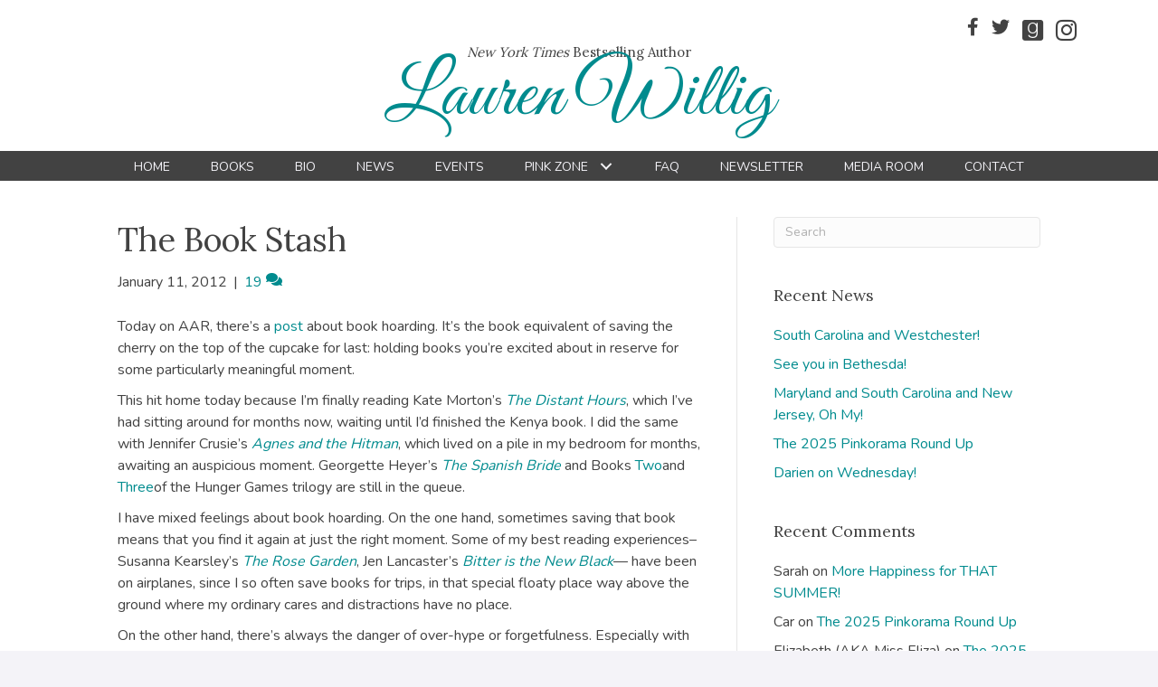

--- FILE ---
content_type: text/html; charset=UTF-8
request_url: https://laurenwillig.com/2012/01/11/the-book-stash/
body_size: 21349
content:
<!DOCTYPE html>
<html lang="en-US">
<head>
<meta charset="UTF-8" />
<meta name='viewport' content='width=device-width, initial-scale=1.0' />
<meta http-equiv='X-UA-Compatible' content='IE=edge' />
<link rel="profile" href="https://gmpg.org/xfn/11" />
<meta name='robots' content='index, follow, max-image-preview:large, max-snippet:-1, max-video-preview:-1' />

            <script data-no-defer="1" data-ezscrex="false" data-cfasync="false" data-pagespeed-no-defer data-cookieconsent="ignore">
                var ctPublicFunctions = {"_ajax_nonce":"f32d0fe37d","_rest_nonce":"a850429fa6","_ajax_url":"\/wp-admin\/admin-ajax.php","_rest_url":"https:\/\/laurenwillig.com\/wp-json\/","data__cookies_type":"native","data__ajax_type":"rest","data__bot_detector_enabled":0,"data__frontend_data_log_enabled":1,"cookiePrefix":"","wprocket_detected":false,"host_url":"laurenwillig.com","text__ee_click_to_select":"Click to select the whole data","text__ee_original_email":"The complete one is","text__ee_got_it":"Got it","text__ee_blocked":"Blocked","text__ee_cannot_connect":"Cannot connect","text__ee_cannot_decode":"Can not decode email. Unknown reason","text__ee_email_decoder":"CleanTalk email decoder","text__ee_wait_for_decoding":"The magic is on the way!","text__ee_decoding_process":"Please wait a few seconds while we decode the contact data."}
            </script>
        
            <script data-no-defer="1" data-ezscrex="false" data-cfasync="false" data-pagespeed-no-defer data-cookieconsent="ignore">
                var ctPublic = {"_ajax_nonce":"f32d0fe37d","settings__forms__check_internal":"0","settings__forms__check_external":"0","settings__forms__force_protection":0,"settings__forms__search_test":"1","settings__forms__wc_add_to_cart":0,"settings__data__bot_detector_enabled":0,"settings__sfw__anti_crawler":0,"blog_home":"https:\/\/laurenwillig.com\/","pixel__setting":"0","pixel__enabled":false,"pixel__url":null,"data__email_check_before_post":1,"data__email_check_exist_post":0,"data__cookies_type":"native","data__key_is_ok":true,"data__visible_fields_required":true,"wl_brandname":"Anti-Spam by CleanTalk","wl_brandname_short":"CleanTalk","ct_checkjs_key":1135943256,"emailEncoderPassKey":"f25d40f8edd85ee1b35b27b2338c32f8","bot_detector_forms_excluded":"W10=","advancedCacheExists":false,"varnishCacheExists":false,"wc_ajax_add_to_cart":false}
            </script>
        
	<!-- This site is optimized with the Yoast SEO plugin v26.8 - https://yoast.com/product/yoast-seo-wordpress/ -->
	<title>The Book Stash - Lauren Willig</title>
	<link rel="canonical" href="https://laurenwillig.com/2012/01/11/the-book-stash/" />
	<meta property="og:locale" content="en_US" />
	<meta property="og:type" content="article" />
	<meta property="og:title" content="The Book Stash - Lauren Willig" />
	<meta property="og:description" content="Today on AAR, there&#8217;s a post about book hoarding. It&#8217;s the book equivalent of saving the cherry on the top of the cupcake for last: holding books you&#8217;re excited about in reserve for some particularly meaningful moment. This hit home today because I&#8217;m finally reading Kate Morton&#8217;s The Distant Hours, which I&#8217;ve had sitting around&hellip;" />
	<meta property="og:url" content="https://laurenwillig.com/2012/01/11/the-book-stash/" />
	<meta property="og:site_name" content="Lauren Willig" />
	<meta property="article:publisher" content="https://www.facebook.com/LaurenWillig" />
	<meta property="article:published_time" content="2012-01-11T17:09:40+00:00" />
	<meta property="og:image" content="http://www.assoc-amazon.com/e/ir?t=laurwill-20&l=as2&o=1&a=1439152799" />
	<meta name="author" content="Lauren Willig" />
	<meta name="twitter:card" content="summary_large_image" />
	<meta name="twitter:creator" content="@laurenwillig" />
	<meta name="twitter:site" content="@laurenwillig" />
	<meta name="twitter:label1" content="Written by" />
	<meta name="twitter:data1" content="Lauren Willig" />
	<meta name="twitter:label2" content="Est. reading time" />
	<meta name="twitter:data2" content="1 minute" />
	<script type="application/ld+json" class="yoast-schema-graph">{"@context":"https://schema.org","@graph":[{"@type":"Article","@id":"https://laurenwillig.com/2012/01/11/the-book-stash/#article","isPartOf":{"@id":"https://laurenwillig.com/2012/01/11/the-book-stash/"},"author":{"name":"Lauren Willig","@id":"https://laurenwillig.com/#/schema/person/145ed0eea69f71577ed001931419485d"},"headline":"The Book Stash","datePublished":"2012-01-11T17:09:40+00:00","mainEntityOfPage":{"@id":"https://laurenwillig.com/2012/01/11/the-book-stash/"},"wordCount":315,"commentCount":19,"image":{"@id":"https://laurenwillig.com/2012/01/11/the-book-stash/#primaryimage"},"thumbnailUrl":"http://www.assoc-amazon.com/e/ir?t=laurwill-20&l=as2&o=1&a=1439152799","articleSection":["Random Musings"],"inLanguage":"en-US","potentialAction":[{"@type":"CommentAction","name":"Comment","target":["https://laurenwillig.com/2012/01/11/the-book-stash/#respond"]}]},{"@type":"WebPage","@id":"https://laurenwillig.com/2012/01/11/the-book-stash/","url":"https://laurenwillig.com/2012/01/11/the-book-stash/","name":"The Book Stash - Lauren Willig","isPartOf":{"@id":"https://laurenwillig.com/#website"},"primaryImageOfPage":{"@id":"https://laurenwillig.com/2012/01/11/the-book-stash/#primaryimage"},"image":{"@id":"https://laurenwillig.com/2012/01/11/the-book-stash/#primaryimage"},"thumbnailUrl":"http://www.assoc-amazon.com/e/ir?t=laurwill-20&l=as2&o=1&a=1439152799","datePublished":"2012-01-11T17:09:40+00:00","author":{"@id":"https://laurenwillig.com/#/schema/person/145ed0eea69f71577ed001931419485d"},"breadcrumb":{"@id":"https://laurenwillig.com/2012/01/11/the-book-stash/#breadcrumb"},"inLanguage":"en-US","potentialAction":[{"@type":"ReadAction","target":["https://laurenwillig.com/2012/01/11/the-book-stash/"]}]},{"@type":"ImageObject","inLanguage":"en-US","@id":"https://laurenwillig.com/2012/01/11/the-book-stash/#primaryimage","url":"http://www.assoc-amazon.com/e/ir?t=laurwill-20&l=as2&o=1&a=1439152799","contentUrl":"http://www.assoc-amazon.com/e/ir?t=laurwill-20&l=as2&o=1&a=1439152799"},{"@type":"BreadcrumbList","@id":"https://laurenwillig.com/2012/01/11/the-book-stash/#breadcrumb","itemListElement":[{"@type":"ListItem","position":1,"name":"Home","item":"https://laurenwillig.com/"},{"@type":"ListItem","position":2,"name":"News","item":"https://laurenwillig.com/news/"},{"@type":"ListItem","position":3,"name":"The Book Stash"}]},{"@type":"WebSite","@id":"https://laurenwillig.com/#website","url":"https://laurenwillig.com/","name":"Lauren Willig","description":"Author","potentialAction":[{"@type":"SearchAction","target":{"@type":"EntryPoint","urlTemplate":"https://laurenwillig.com/?s={search_term_string}"},"query-input":{"@type":"PropertyValueSpecification","valueRequired":true,"valueName":"search_term_string"}}],"inLanguage":"en-US"},{"@type":"Person","@id":"https://laurenwillig.com/#/schema/person/145ed0eea69f71577ed001931419485d","name":"Lauren Willig","image":{"@type":"ImageObject","inLanguage":"en-US","@id":"https://laurenwillig.com/#/schema/person/image/","url":"https://secure.gravatar.com/avatar/1717edbfd7a4ee9bb97d8dbc9a6838a3b067abb5d3d8e58241c3d18d25fc2227?s=96&d=mm&r=g","contentUrl":"https://secure.gravatar.com/avatar/1717edbfd7a4ee9bb97d8dbc9a6838a3b067abb5d3d8e58241c3d18d25fc2227?s=96&d=mm&r=g","caption":"Lauren Willig"}}]}</script>
	<!-- / Yoast SEO plugin. -->


<link rel='dns-prefetch' href='//fonts.googleapis.com' />
<link href='https://fonts.gstatic.com' crossorigin rel='preconnect' />
<link rel="alternate" type="application/rss+xml" title="Lauren Willig &raquo; Feed" href="https://laurenwillig.com/feed/" />
<link rel="alternate" type="application/rss+xml" title="Lauren Willig &raquo; Comments Feed" href="https://laurenwillig.com/comments/feed/" />
<link rel="alternate" type="application/rss+xml" title="Lauren Willig &raquo; The Book Stash Comments Feed" href="https://laurenwillig.com/2012/01/11/the-book-stash/feed/" />
<link rel="alternate" title="oEmbed (JSON)" type="application/json+oembed" href="https://laurenwillig.com/wp-json/oembed/1.0/embed?url=https%3A%2F%2Flaurenwillig.com%2F2012%2F01%2F11%2Fthe-book-stash%2F" />
<link rel="alternate" title="oEmbed (XML)" type="text/xml+oembed" href="https://laurenwillig.com/wp-json/oembed/1.0/embed?url=https%3A%2F%2Flaurenwillig.com%2F2012%2F01%2F11%2Fthe-book-stash%2F&#038;format=xml" />
<style id='wp-img-auto-sizes-contain-inline-css'>
img:is([sizes=auto i],[sizes^="auto," i]){contain-intrinsic-size:3000px 1500px}
/*# sourceURL=wp-img-auto-sizes-contain-inline-css */
</style>
<link rel='stylesheet' id='cleantalk-public-css-css' href='https://laurenwillig.com/wp-content/plugins/cleantalk-spam-protect/css/cleantalk-public.min.css?ver=6.70.1_1766154276' media='all' />
<link rel='stylesheet' id='cleantalk-email-decoder-css-css' href='https://laurenwillig.com/wp-content/plugins/cleantalk-spam-protect/css/cleantalk-email-decoder.min.css?ver=6.70.1_1766154276' media='all' />
<link rel='stylesheet' id='novelist-css' href='https://laurenwillig.com/wp-content/plugins/novelist/templates/novelist-front-end.css?ver=1.3.0' media='all' />
<style id='novelist-inline-css'>
.novelist-button {
			background: #333333;
		}
		
		.novelist-button:hover {
			background: #010101;
		}.novelist-button, .novelist-button:hover {
			color: #ffffff;
		}
/*# sourceURL=novelist-inline-css */
</style>
<link rel='stylesheet' id='rs-plugin-settings-css' href='https://laurenwillig.com/wp-content/plugins/revslider/public/assets/css/settings.css?ver=5.4.8.2' media='all' />
<style id='rs-plugin-settings-inline-css'>
#rs-demo-id {}
/*# sourceURL=rs-plugin-settings-inline-css */
</style>
<link rel='stylesheet' id='font-awesome-5-css' href='https://laurenwillig.com/wp-content/plugins/bb-plugin/fonts/fontawesome/5.15.4/css/all.min.css?ver=2.10.0.5' media='all' />
<link rel='stylesheet' id='font-awesome-css' href='https://laurenwillig.com/wp-content/plugins/bb-plugin/fonts/fontawesome/5.15.4/css/v4-shims.min.css?ver=2.10.0.5' media='all' />
<link rel='stylesheet' id='icon-1523828273-css' href='https://laurenwillig.com/wp-content/uploads/bb-plugin/icons/icon-1523828273/style.css?ver=2.10.0.5' media='all' />
<link rel='stylesheet' id='fl-builder-layout-bundle-aff2a42db6b23f7fbbbf1acf9dac8169-css' href='https://laurenwillig.com/wp-content/uploads/bb-plugin/cache/aff2a42db6b23f7fbbbf1acf9dac8169-layout-bundle.css?ver=2.10.0.5-1.5.2.1' media='all' />
<link rel='stylesheet' id='jquery-magnificpopup-css' href='https://laurenwillig.com/wp-content/plugins/bb-plugin/css/jquery.magnificpopup.min.css?ver=2.10.0.5' media='all' />
<link rel='stylesheet' id='bootstrap-css' href='https://laurenwillig.com/wp-content/themes/bb-theme/css/bootstrap.min.css?ver=1.7.19.1' media='all' />
<link rel='stylesheet' id='fl-automator-skin-css' href='https://laurenwillig.com/wp-content/uploads/bb-theme/skin-693461fc5d489.css?ver=1.7.19.1' media='all' />
<link rel='stylesheet' id='pp-animate-css' href='https://laurenwillig.com/wp-content/plugins/bbpowerpack/assets/css/animate.min.css?ver=3.5.1' media='all' />
<link rel='stylesheet' id='fl-builder-google-fonts-8f7c1ee6a9b9e319523914a522ec0709-css' href='//fonts.googleapis.com/css?family=Nunito%3A300%2C400%2C700%7CLora%3A400%7CGreat+Vibes%3A400&#038;ver=6.9' media='all' />
<script src="https://laurenwillig.com/wp-content/plugins/cleantalk-spam-protect/js/apbct-public-bundle_gathering.min.js?ver=6.70.1_1766154276" id="apbct-public-bundle_gathering.min-js-js"></script>
<script src="https://laurenwillig.com/wp-includes/js/jquery/jquery.min.js?ver=3.7.1" id="jquery-core-js"></script>
<script src="https://laurenwillig.com/wp-includes/js/jquery/jquery-migrate.min.js?ver=3.4.1" id="jquery-migrate-js"></script>
<script src="https://laurenwillig.com/wp-content/plugins/revslider/public/assets/js/jquery.themepunch.tools.min.js?ver=5.4.8.2" id="tp-tools-js"></script>
<script src="https://laurenwillig.com/wp-content/plugins/revslider/public/assets/js/jquery.themepunch.revolution.min.js?ver=5.4.8.2" id="revmin-js"></script>
<link rel="https://api.w.org/" href="https://laurenwillig.com/wp-json/" /><link rel="alternate" title="JSON" type="application/json" href="https://laurenwillig.com/wp-json/wp/v2/posts/3580" /><link rel="EditURI" type="application/rsd+xml" title="RSD" href="https://laurenwillig.com/xmlrpc.php?rsd" />
<link rel='shortlink' href='https://laurenwillig.com/?p=3580' />
		<script>
			var bb_powerpack = {
				version: '2.40.10',
				getAjaxUrl: function() { return atob( 'aHR0cHM6Ly9sYXVyZW53aWxsaWcuY29tL3dwLWFkbWluL2FkbWluLWFqYXgucGhw' ); },
				callback: function() {},
				mapMarkerData: {},
				post_id: '3580',
				search_term: '',
				current_page: 'https://laurenwillig.com/2012/01/11/the-book-stash/',
				conditionals: {
					is_front_page: false,
					is_home: false,
					is_archive: false,
					current_post_type: '',
					is_tax: false,
										is_author: false,
					current_author: false,
					is_search: false,
									}
			};
		</script>
		<link rel="pingback" href="https://laurenwillig.com/xmlrpc.php">
<style>.recentcomments a{display:inline !important;padding:0 !important;margin:0 !important;}</style><meta name="generator" content="Powered by Slider Revolution 5.4.8.2 - responsive, Mobile-Friendly Slider Plugin for WordPress with comfortable drag and drop interface." />
<script type="text/javascript">function setREVStartSize(e){									
						try{ e.c=jQuery(e.c);var i=jQuery(window).width(),t=9999,r=0,n=0,l=0,f=0,s=0,h=0;
							if(e.responsiveLevels&&(jQuery.each(e.responsiveLevels,function(e,f){f>i&&(t=r=f,l=e),i>f&&f>r&&(r=f,n=e)}),t>r&&(l=n)),f=e.gridheight[l]||e.gridheight[0]||e.gridheight,s=e.gridwidth[l]||e.gridwidth[0]||e.gridwidth,h=i/s,h=h>1?1:h,f=Math.round(h*f),"fullscreen"==e.sliderLayout){var u=(e.c.width(),jQuery(window).height());if(void 0!=e.fullScreenOffsetContainer){var c=e.fullScreenOffsetContainer.split(",");if (c) jQuery.each(c,function(e,i){u=jQuery(i).length>0?u-jQuery(i).outerHeight(!0):u}),e.fullScreenOffset.split("%").length>1&&void 0!=e.fullScreenOffset&&e.fullScreenOffset.length>0?u-=jQuery(window).height()*parseInt(e.fullScreenOffset,0)/100:void 0!=e.fullScreenOffset&&e.fullScreenOffset.length>0&&(u-=parseInt(e.fullScreenOffset,0))}f=u}else void 0!=e.minHeight&&f<e.minHeight&&(f=e.minHeight);e.c.closest(".rev_slider_wrapper").css({height:f})					
						}catch(d){console.log("Failure at Presize of Slider:"+d)}						
					};</script>
</head>
<body class="wp-singular post-template-default single single-post postid-3580 single-format-standard wp-theme-bb-theme fl-builder-2-10-0-5 fl-themer-1-5-2-1 fl-theme-1-7-19-1 fl-no-js fl-theme-builder-header fl-theme-builder-header-header fl-theme-builder-footer fl-theme-builder-footer-footer fl-framework-bootstrap fl-preset-default fl-full-width fl-has-sidebar fl-search-active" itemscope="itemscope" itemtype="https://schema.org/WebPage">
<a aria-label="Skip to content" class="fl-screen-reader-text" href="#fl-main-content">Skip to content</a><div class="fl-page">
	<header class="fl-builder-content fl-builder-content-51 fl-builder-global-templates-locked" data-post-id="51" data-type="header" data-sticky="0" data-sticky-on="" data-sticky-breakpoint="medium" data-shrink="0" data-overlay="0" data-overlay-bg="transparent" data-shrink-image-height="50px" role="banner" itemscope="itemscope" itemtype="http://schema.org/WPHeader"><div class="fl-row fl-row-full-width fl-row-bg-color fl-node-5ad3c724d3840 fl-row-default-height fl-row-align-center" data-node="5ad3c724d3840">
	<div class="fl-row-content-wrap">
						<div class="fl-row-content fl-row-fixed-width fl-node-content">
		
<div class="fl-col-group fl-node-5ad3c724d388b fl-col-group-equal-height fl-col-group-align-center fl-col-group-custom-width" data-node="5ad3c724d388b">
			<div class="fl-col fl-node-5ad3c724d3912 fl-col-bg-color fl-col-small-custom-width" data-node="5ad3c724d3912">
	<div class="fl-col-content fl-node-content"><div class="fl-module fl-module-icon-group fl-node-5ad3c724d3abe" data-node="5ad3c724d3abe">
	<div class="fl-module-content fl-node-content">
		<div class="fl-icon-group">
	<span class="fl-icon">
								<a href="https://www.facebook.com/LaurenWillig" target="_blank" rel="noopener" >
							<i class="fa fa-facebook" aria-hidden="true"></i>
						</a>
			</span>
		<span class="fl-icon">
								<a href="https://twitter.com/laurenwillig" target="_blank" rel="noopener" >
							<i class="fa fa-twitter" aria-hidden="true"></i>
						</a>
			</span>
		<span class="fl-icon">
								<a href="https://www.goodreads.com/author/show/14469.Lauren_Willig" target="_blank" rel="noopener" >
							<i class="fabrands-goodreads" aria-hidden="true"></i>
						</a>
			</span>
		<span class="fl-icon">
								<a href="https://www.instagram.com/laurenwillig/" target="_blank" rel="noopener" >
							<i class="fabrands-instagram" aria-hidden="true"></i>
						</a>
			</span>
	</div>
	</div>
</div>
</div>
</div>
	</div>

<div class="fl-col-group fl-node-5afc8eb832c9f" data-node="5afc8eb832c9f">
			<div class="fl-col fl-node-5afc8eb832d83 fl-col-bg-color" data-node="5afc8eb832d83">
	<div class="fl-col-content fl-node-content"><div class="fl-module fl-module-heading fl-node-5afc8eb832bfa" data-node="5afc8eb832bfa">
	<div class="fl-module-content fl-node-content">
		<h2 class="fl-heading">
		<span class="fl-heading-text"><em>New York Times</em> Bestselling Author</span>
	</h2>
	</div>
</div>
</div>
</div>
	</div>

<div class="fl-col-group fl-node-5ad3c82be3dcf" data-node="5ad3c82be3dcf">
			<div class="fl-col fl-node-5ad3c82be3f06 fl-col-bg-color" data-node="5ad3c82be3f06">
	<div class="fl-col-content fl-node-content"><div class="fl-module fl-module-heading fl-node-5ad3c724d394f" data-node="5ad3c724d394f">
	<div class="fl-module-content fl-node-content">
		<h1 class="fl-heading">
		<a
		href="https://laurenwillig.com"
		title="Lauren Willig"
		target="_self"
			>
		<span class="fl-heading-text">Lauren Willig</span>
		</a>
	</h1>
	</div>
</div>
</div>
</div>
	</div>
		</div>
	</div>
</div>
<div class="fl-row fl-row-full-width fl-row-bg-color fl-node-5ad3c7974348d fl-row-default-height fl-row-align-center" data-node="5ad3c7974348d">
	<div class="fl-row-content-wrap">
						<div class="fl-row-content fl-row-fixed-width fl-node-content">
		
<div class="fl-col-group fl-node-5ad3c79744f75" data-node="5ad3c79744f75">
			<div class="fl-col fl-node-5ad3c7974500f fl-col-bg-color" data-node="5ad3c7974500f">
	<div class="fl-col-content fl-node-content"><div class="fl-module fl-module-pp-advanced-menu fl-node-5ad3c7b47729b" data-node="5ad3c7b47729b">
	<div class="fl-module-content fl-node-content">
		<div class="pp-advanced-menu pp-advanced-menu-accordion-collapse pp-menu-default pp-menu-align-center pp-menu-position-below">
   				<div class="pp-advanced-menu-mobile">
			<button class="pp-advanced-menu-mobile-toggle hamburger" tabindex="0" aria-label="Menu" aria-expanded="false">
				<div class="pp-hamburger"><div class="pp-hamburger-box"><div class="pp-hamburger-inner"></div></div></div>			</button>
			</div>
			   	<div class="pp-clear"></div>
	<nav class="pp-menu-nav" aria-label="Menu" itemscope="itemscope" itemtype="https://schema.org/SiteNavigationElement">
		<ul id="menu-primary-navigation" class="menu pp-advanced-menu-horizontal pp-toggle-arrows"><li id="menu-item-43" class="menu-item menu-item-type-post_type menu-item-object-page menu-item-home"><a href="https://laurenwillig.com/"><span class="menu-item-text">Home</span></a></li><li id="menu-item-88" class="menu-item menu-item-type-custom menu-item-object-custom"><a href="/books"><span class="menu-item-text">Books</span></a></li><li id="menu-item-41" class="menu-item menu-item-type-post_type menu-item-object-page"><a href="https://laurenwillig.com/bio/"><span class="menu-item-text">Bio</span></a></li><li id="menu-item-39" class="menu-item menu-item-type-post_type menu-item-object-page current_page_parent"><a href="https://laurenwillig.com/news/"><span class="menu-item-text">News</span></a></li><li id="menu-item-358" class="menu-item menu-item-type-post_type menu-item-object-page"><a href="https://laurenwillig.com/events/"><span class="menu-item-text">Events</span></a></li><li id="menu-item-196" class="menu-item menu-item-type-post_type menu-item-object-page menu-item-has-children pp-has-submenu"><div class="pp-has-submenu-container"><a href="https://laurenwillig.com/pink-zone/"><span class="menu-item-text">Pink Zone<span class="pp-menu-toggle" tabindex="0" aria-expanded="false" aria-label="Pink Zone: submenu" role="button"></span></span></a></div><ul class="sub-menu">	<li id="menu-item-273" class="menu-item menu-item-type-post_type menu-item-object-page"><a href="https://laurenwillig.com/book-order/"><span class="menu-item-text">Book Order</span></a></li>	<li id="menu-item-328" class="menu-item menu-item-type-post_type menu-item-object-page"><a href="https://laurenwillig.com/family-trees/"><span class="menu-item-text">Family Trees</span></a></li>	<li id="menu-item-345" class="menu-item menu-item-type-post_type menu-item-object-page"><a href="https://laurenwillig.com/whos-who/"><span class="menu-item-text">Who&#8217;s Who</span></a></li>	<li id="menu-item-337" class="menu-item menu-item-type-post_type menu-item-object-page"><a href="https://laurenwillig.com/cheat-sheets/"><span class="menu-item-text">Cheat Sheets</span></a></li>	<li id="menu-item-318" class="menu-item menu-item-type-post_type menu-item-object-page"><a href="https://laurenwillig.com/playlists/"><span class="menu-item-text">Playlists</span></a></li></ul></li><li id="menu-item-207" class="menu-item menu-item-type-post_type menu-item-object-page"><a href="https://laurenwillig.com/faq/"><span class="menu-item-text">FAQ</span></a></li><li id="menu-item-50" class="menu-item menu-item-type-post_type menu-item-object-page"><a href="https://laurenwillig.com/newsletter/"><span class="menu-item-text">Newsletter</span></a></li><li id="menu-item-40" class="menu-item menu-item-type-post_type menu-item-object-page"><a href="https://laurenwillig.com/media-room/"><span class="menu-item-text">Media Room</span></a></li><li id="menu-item-46" class="menu-item menu-item-type-post_type menu-item-object-page"><a href="https://laurenwillig.com/contact/"><span class="menu-item-text">Contact</span></a></li></ul>	</nav>
</div>
	</div>
</div>
</div>
</div>
	</div>
		</div>
	</div>
</div>
</header>	<div id="fl-main-content" class="fl-page-content" itemprop="mainContentOfPage" role="main">

		
<div class="container">
	<div class="row">

		
		<div class="fl-content fl-content-left col-md-8">
			<article class="fl-post post-3580 post type-post status-publish format-standard hentry category-random-musings" id="fl-post-3580" itemscope itemtype="https://schema.org/BlogPosting">

	
	<header class="fl-post-header">
		<h1 class="fl-post-title" itemprop="headline">
			The Book Stash					</h1>
		<div class="fl-post-meta fl-post-meta-top"><span class="fl-post-date">January 11, 2012</span><span class="fl-sep"> | </span><span class="fl-comments-popup-link"><a href="https://laurenwillig.com/2012/01/11/the-book-stash/#comments" tabindex="-1" aria-hidden="true"><span aria-label="Comments: 19">19 <i aria-hidden="true" class="fas fa-comments"></i></span></a></span></div><meta itemscope itemprop="mainEntityOfPage" itemtype="https://schema.org/WebPage" itemid="https://laurenwillig.com/2012/01/11/the-book-stash/" content="The Book Stash" /><meta itemprop="datePublished" content="2012-01-11" /><meta itemprop="dateModified" content="2012-01-11" /><div itemprop="publisher" itemscope itemtype="https://schema.org/Organization"><meta itemprop="name" content="Lauren Willig"></div><div itemscope itemprop="author" itemtype="https://schema.org/Person"><meta itemprop="url" content="https://laurenwillig.com/author/lwillig/" /><meta itemprop="name" content="Lauren Willig" /></div><div itemprop="interactionStatistic" itemscope itemtype="https://schema.org/InteractionCounter"><meta itemprop="interactionType" content="https://schema.org/CommentAction" /><meta itemprop="userInteractionCount" content="19" /></div>	</header><!-- .fl-post-header -->

	
	
	<div class="fl-post-content clearfix" itemprop="text">
		<p>Today on AAR, there&#8217;s a <a href="http://www.likesbooks.com/blog/?p=7578">post </a>about book hoarding.  It&#8217;s the book equivalent of saving the cherry on the top of the cupcake for last: holding books you&#8217;re excited about in reserve for some particularly meaningful moment.</p>
<p>This hit home today because I&#8217;m finally reading Kate Morton&#8217;s <em><a href="http://www.amazon.com/gp/product/1439152799/ref=as_li_qf_sp_asin_tl?ie=UTF8&#038;tag=laurwill-20&#038;linkCode=as2&#038;camp=1789&#038;creative=9325&#038;creativeASIN=1439152799">The Distant Hours</a><img decoding="async" src="http://www.assoc-amazon.com/e/ir?t=laurwill-20&#038;l=as2&#038;o=1&#038;a=1439152799" width="1" height="1" border="0" alt="" style="border:none !important; margin:0px !important;" /></em>, which I&#8217;ve had sitting around for months now, waiting until I&#8217;d finished the Kenya book.  I did the same with Jennifer Crusie&#8217;s <em><a href="http://www.amazon.com/gp/product/B001C2FT5G/ref=as_li_qf_sp_asin_tl?ie=UTF8&#038;tag=laurwill-20&#038;linkCode=as2&#038;camp=1789&#038;creative=9325&#038;creativeASIN=B001C2FT5G">Agnes and the Hitman</a><img decoding="async" src="http://www.assoc-amazon.com/e/ir?t=laurwill-20&#038;l=as2&#038;o=1&#038;a=B001C2FT5G" width="1" height="1" border="0" alt="" style="border:none !important; margin:0px !important;" /></em>, which lived on a pile in my bedroom for months, awaiting an auspicious moment.  Georgette Heyer&#8217;s <em><a href="http://www.amazon.com/gp/product/1402211139/ref=as_li_qf_sp_asin_tl?ie=UTF8&#038;tag=laurwill-20&#038;linkCode=as2&#038;camp=1789&#038;creative=9325&#038;creativeASIN=1402211139">The Spanish Bride</a><img decoding="async" src="http://www.assoc-amazon.com/e/ir?t=laurwill-20&#038;l=as2&#038;o=1&#038;a=1402211139" width="1" height="1" border="0" alt="" style="border:none !important; margin:0px !important;" /></em> and Books <a href="http://www.amazon.com/gp/product/B003O86FMW/ref=as_li_qf_sp_asin_tl?ie=UTF8&#038;tag=laurwill-20&#038;linkCode=as2&#038;camp=1789&#038;creative=9325&#038;creativeASIN=B003O86FMW">Two</a><img loading="lazy" decoding="async" src="http://www.assoc-amazon.com/e/ir?t=laurwill-20&#038;l=as2&#038;o=1&#038;a=B003O86FMW" width="1" height="1" border="0" alt="" style="border:none !important; margin:0px !important;" />and <a href="http://www.amazon.com/gp/product/0439023513/ref=as_li_qf_sp_asin_tl?ie=UTF8&#038;tag=laurwill-20&#038;linkCode=as2&#038;camp=1789&#038;creative=9325&#038;creativeASIN=0439023513">Three</a><img loading="lazy" decoding="async" src="http://www.assoc-amazon.com/e/ir?t=laurwill-20&#038;l=as2&#038;o=1&#038;a=0439023513" width="1" height="1" border="0" alt="" style="border:none !important; margin:0px !important;" />of the Hunger Games trilogy are still in the queue.</p>
<p>I have mixed feelings about book hoarding.  On the one hand, sometimes saving that book means that you find it again at just the right moment.  Some of my best reading experiences&#8211; Susanna Kearsley&#8217;s <em><a href="http://www.amazon.com/gp/product/1402258585/ref=as_li_qf_sp_asin_tl?ie=UTF8&#038;tag=laurwill-20&#038;linkCode=as2&#038;camp=1789&#038;creative=9325&#038;creativeASIN=1402258585">The Rose Garden</a><img loading="lazy" decoding="async" src="http://www.assoc-amazon.com/e/ir?t=laurwill-20&#038;l=as2&#038;o=1&#038;a=1402258585" width="1" height="1" border="0" alt="" style="border:none !important; margin:0px !important;" /></em>, Jen Lancaster&#8217;s <em><a href="http://www.amazon.com/gp/product/0451217608/ref=as_li_qf_sp_asin_tl?ie=UTF8&#038;tag=laurwill-20&#038;linkCode=as2&#038;camp=1789&#038;creative=9325&#038;creativeASIN=0451217608">Bitter is the New Black</a><img loading="lazy" decoding="async" src="http://www.assoc-amazon.com/e/ir?t=laurwill-20&#038;l=as2&#038;o=1&#038;a=0451217608" width="1" height="1" border="0" alt="" style="border:none !important; margin:0px !important;" /></em>&#8212; have been on airplanes, since I so often save books for trips, in that special floaty place way above the ground where my ordinary cares and distractions have no place.</p>
<p>On the other hand, there&#8217;s always the danger of over-hype or forgetfulness.  Especially with much-praised books, by the time I get around to reading them, expectations are so high that the book suffers by comparison.  Often, it&#8217;s not the book&#8217;s fault at all.  It&#8217;s just that it was meant to be Special with a capital S, to serve some need outside of itself.  Other times, books sit around for so long that by the time I get around to them, I&#8217;ve lost interest.  It&#8217;s the impulse read that catches me: the book purchased on a whim or rediscovered from an even older pile.</p>
<p>Do you hoard books for special occasions?</p>
	</div><!-- .fl-post-content -->

	
	<div class="fl-post-meta fl-post-meta-bottom"><div class="fl-post-cats-tags">Posted in <a href="https://laurenwillig.com/category/random-musings/" rel="category tag">Random Musings</a></div></div>		
</article>
<div class="fl-comments">

	
		<div class="fl-comments-list">

		<h2 class="fl-comments-list-title">
			19 Comments		</h2>

		<ol id="comments">
		<li class="comment even thread-even depth-1" id="li-comment-12698">
	<div id="comment-12698" class="comment-body clearfix">

		<div class="comment-meta">
			<span class="comment-avatar">
				<img alt='' src='https://secure.gravatar.com/avatar/a66f7978d30207e60b40b202813c74cc71c56ef82591493216081e7755159fee?s=80&#038;d=mm&#038;r=g' srcset='https://secure.gravatar.com/avatar/a66f7978d30207e60b40b202813c74cc71c56ef82591493216081e7755159fee?s=160&#038;d=mm&#038;r=g 2x' class='avatar avatar-80 photo' height='80' width='80' loading='lazy' decoding='async'/>			</span>
			<span class="comment-author-link">Jessie</span> <span class="comment-date">on January 11, 2012 at 1:20 pm</span>
		</div><!-- .comment-meta -->

		<div class="comment-content clearfix">
						<p>I do this a lot actually.  Often I do it when I find an old series or a writer I like.  I used to plow through all a new author&#8217;s works when I discovered them, but now I like to spread them out a bit so I can savor them.</p>
					</div><!-- .comment-content -->

		<div class="comment-reply-link"><a rel="nofollow" class="comment-reply-link" href="#comment-12698" data-commentid="12698" data-postid="3580" data-belowelement="comment-12698" data-respondelement="respond" data-replyto="Reply to Jessie" aria-label="Reply to Jessie">Reply</a></div>
	</div><!-- .comment-body -->
</li><!-- #comment-## -->
<li class="comment odd alt thread-odd thread-alt depth-1" id="li-comment-12699">
	<div id="comment-12699" class="comment-body clearfix">

		<div class="comment-meta">
			<span class="comment-avatar">
				<img alt='' src='https://secure.gravatar.com/avatar/2d7ce79dbce1f0ea1c4eae440e3fa6ea627709993173245093fa89f0f37092df?s=80&#038;d=mm&#038;r=g' srcset='https://secure.gravatar.com/avatar/2d7ce79dbce1f0ea1c4eae440e3fa6ea627709993173245093fa89f0f37092df?s=160&#038;d=mm&#038;r=g 2x' class='avatar avatar-80 photo' height='80' width='80' loading='lazy' decoding='async'/>			</span>
			<span class="comment-author-link">Jessica S.</span> <span class="comment-date">on January 11, 2012 at 1:23 pm</span>
		</div><!-- .comment-meta -->

		<div class="comment-content clearfix">
						<p>Not really &#8212; I&#8217;m incapable of letting a book I&#8217;m looking forward to linger on the shelf.  This is why I plan deadlines around your books so that I feel entitled to taking some time to read right away!  One failed attempt at book hoarding was this spring, with Jen Lancaster&#8217;s If You Were Here.  I tried, valiantly, to save it for my trip to Brazil.  FAIL.  I convinced myself that it was better to take several paperbacks rather than one hardcover (IYWH was just out then).  So I picked up a handful of Emily Giffins for my trip and tore through IYWH on a car trip somewhere.</p>
					</div><!-- .comment-content -->

		<div class="comment-reply-link"><a rel="nofollow" class="comment-reply-link" href="#comment-12699" data-commentid="12699" data-postid="3580" data-belowelement="comment-12699" data-respondelement="respond" data-replyto="Reply to Jessica S." aria-label="Reply to Jessica S.">Reply</a></div>
	</div><!-- .comment-body -->
</li><!-- #comment-## -->
<li class="comment even thread-even depth-1" id="li-comment-12700">
	<div id="comment-12700" class="comment-body clearfix">

		<div class="comment-meta">
			<span class="comment-avatar">
				<img alt='' src='https://secure.gravatar.com/avatar/0b9dcc307f8c8f14e8e6bc999307e5c0e0ca0820592ecd3bb2cc64c9acd88594?s=80&#038;d=mm&#038;r=g' srcset='https://secure.gravatar.com/avatar/0b9dcc307f8c8f14e8e6bc999307e5c0e0ca0820592ecd3bb2cc64c9acd88594?s=160&#038;d=mm&#038;r=g 2x' class='avatar avatar-80 photo' height='80' width='80' loading='lazy' decoding='async'/>			</span>
			<span class="comment-author-link">Sheila</span> <span class="comment-date">on January 11, 2012 at 1:37 pm</span>
		</div><!-- .comment-meta -->

		<div class="comment-content clearfix">
						<p>Since I won&#8217;t know for sure if it is a &#8220;best book&#8221; I don&#8217;t really save.  And you are one author I could not possibly put off at all.  I just finished The Distant Hours, and really enjoyed it .  I would be very interested in your thoughts on reading and the writing process, as this is a very important part of the story.</p>
					</div><!-- .comment-content -->

		<div class="comment-reply-link"><a rel="nofollow" class="comment-reply-link" href="#comment-12700" data-commentid="12700" data-postid="3580" data-belowelement="comment-12700" data-respondelement="respond" data-replyto="Reply to Sheila" aria-label="Reply to Sheila">Reply</a></div>
	</div><!-- .comment-body -->
</li><!-- #comment-## -->
<li class="comment odd alt thread-odd thread-alt depth-1" id="li-comment-12701">
	<div id="comment-12701" class="comment-body clearfix">

		<div class="comment-meta">
			<span class="comment-avatar">
				<img alt='' src='https://secure.gravatar.com/avatar/796f6392aa69468d96bb13aad78d52c0d4883f379b0de7452a96f1469850845d?s=80&#038;d=mm&#038;r=g' srcset='https://secure.gravatar.com/avatar/796f6392aa69468d96bb13aad78d52c0d4883f379b0de7452a96f1469850845d?s=160&#038;d=mm&#038;r=g 2x' class='avatar avatar-80 photo' height='80' width='80' loading='lazy' decoding='async'/>			</span>
			<span class="comment-author-link">jeffrey</span> <span class="comment-date">on January 11, 2012 at 1:57 pm</span>
		</div><!-- .comment-meta -->

		<div class="comment-content clearfix">
						<p>I&#8217;m not guilty of &#8220;hoarding&#8221; behavior. Everything readable within reach gets immediately devoured.  The Spanish Bride looks inviting. I&#8217;ve read An Infamous Army by Georgette Heyer and found  it to be one of the finest detailed accounts of the Battle of Waterloo ever put to paper in a book of fiction.</p>
					</div><!-- .comment-content -->

		<div class="comment-reply-link"><a rel="nofollow" class="comment-reply-link" href="#comment-12701" data-commentid="12701" data-postid="3580" data-belowelement="comment-12701" data-respondelement="respond" data-replyto="Reply to jeffrey" aria-label="Reply to jeffrey">Reply</a></div>
	</div><!-- .comment-body -->
</li><!-- #comment-## -->
<li class="comment even thread-even depth-1" id="li-comment-12702">
	<div id="comment-12702" class="comment-body clearfix">

		<div class="comment-meta">
			<span class="comment-avatar">
				<img alt='' src='https://secure.gravatar.com/avatar/d392cd8409f91f48bbbab060cf0ae3bb9cd0bac7cf18be81344571462c25a874?s=80&#038;d=mm&#038;r=g' srcset='https://secure.gravatar.com/avatar/d392cd8409f91f48bbbab060cf0ae3bb9cd0bac7cf18be81344571462c25a874?s=160&#038;d=mm&#038;r=g 2x' class='avatar avatar-80 photo' height='80' width='80' loading='lazy' decoding='async'/>			</span>
			<span class="comment-author-link">Georgia</span> <span class="comment-date">on January 11, 2012 at 2:20 pm</span>
		</div><!-- .comment-meta -->

		<div class="comment-content clearfix">
						<p>I do it sometimes, but it doesn&#8217;t always work.  I recently saved The Art of Fielding for a trip and just could not force myself finish it. But sometimes it works, like saving the Mischief of the Mistletoe for Christmas.</p>
					</div><!-- .comment-content -->

		<div class="comment-reply-link"><a rel="nofollow" class="comment-reply-link" href="#comment-12702" data-commentid="12702" data-postid="3580" data-belowelement="comment-12702" data-respondelement="respond" data-replyto="Reply to Georgia" aria-label="Reply to Georgia">Reply</a></div>
	</div><!-- .comment-body -->
</li><!-- #comment-## -->
<li class="comment odd alt thread-odd thread-alt depth-1" id="li-comment-12703">
	<div id="comment-12703" class="comment-body clearfix">

		<div class="comment-meta">
			<span class="comment-avatar">
				<img alt='' src='https://secure.gravatar.com/avatar/50351886377cda44876c1a2da96c9288d79afa53787bac3a54f93abdf0e2bbc5?s=80&#038;d=mm&#038;r=g' srcset='https://secure.gravatar.com/avatar/50351886377cda44876c1a2da96c9288d79afa53787bac3a54f93abdf0e2bbc5?s=160&#038;d=mm&#038;r=g 2x' class='avatar avatar-80 photo' height='80' width='80' loading='lazy' decoding='async'/>			</span>
			<span class="comment-author-link">AngelB</span> <span class="comment-date">on January 11, 2012 at 2:38 pm</span>
		</div><!-- .comment-meta -->

		<div class="comment-content clearfix">
						<p>For me, I&#8217;m hoarding the free classics on my Nook.  I totally stocked up on Zane Grey, Leo Tolstoy, Mark Twain, etc.  </p>
<p>The drawback, so far, is that the free ones are sometimes really bad scan jobs &#8211; like the Zane Grey books.  I&#8217;ve tried two so far, and had to stop reading because they were just too poorly scanned to read and stay sane.</p>
<p>Another problem I have is starting long books and gettings sidetracked with other books and not returning to them.  I&#8217;ve started The Professor by Charlotte Bronte countless times and Georgette Heyer&#8217;s Infamous Army is been half-way read for a year now.</p>
					</div><!-- .comment-content -->

		<div class="comment-reply-link"><a rel="nofollow" class="comment-reply-link" href="#comment-12703" data-commentid="12703" data-postid="3580" data-belowelement="comment-12703" data-respondelement="respond" data-replyto="Reply to AngelB" aria-label="Reply to AngelB">Reply</a></div>
	</div><!-- .comment-body -->
</li><!-- #comment-## -->
<li class="comment even thread-even depth-1" id="li-comment-12704">
	<div id="comment-12704" class="comment-body clearfix">

		<div class="comment-meta">
			<span class="comment-avatar">
				<img alt='' src='https://secure.gravatar.com/avatar/8e0147c8fb2d6f77fed7efc460a6d7fa697365b84cb667c02ab1ada515625b3b?s=80&#038;d=mm&#038;r=g' srcset='https://secure.gravatar.com/avatar/8e0147c8fb2d6f77fed7efc460a6d7fa697365b84cb667c02ab1ada515625b3b?s=160&#038;d=mm&#038;r=g 2x' class='avatar avatar-80 photo' height='80' width='80' loading='lazy' decoding='async'/>			</span>
			<span class="comment-author-link"><a href="http://traciebanister.blogspot.com/" class="url" rel="ugc external nofollow">Tracie</a></span> <span class="comment-date">on January 11, 2012 at 3:30 pm</span>
		</div><!-- .comment-meta -->

		<div class="comment-content clearfix">
						<p>I am a major book hoarder.  Many of my favorite authors, including you, Lauren, only release one book a year, so I buy their new books and set them aside for several months.  Then, I will read them when the time is just right (on a trip, on a holiday when I&#8217;m not working or stressed out, when I&#8217;m in the mood for romance, mystery, adventure, paranormal &#8211; whatever it is that particular book has to offer.)</p>
<p>Also, when I discover a new author/series that I&#8217;m ga ga over (like my new addiction, the Fever books by Karen Marie Moning), I will force myself to take breaks between books so that I can cleanse my reading palette with something else.  As tempting as it is to mainline an entire series at once, I find I get a lot more out of it if I take my time and pace myself.</p>
					</div><!-- .comment-content -->

		<div class="comment-reply-link"><a rel="nofollow" class="comment-reply-link" href="#comment-12704" data-commentid="12704" data-postid="3580" data-belowelement="comment-12704" data-respondelement="respond" data-replyto="Reply to Tracie" aria-label="Reply to Tracie">Reply</a></div>
	</div><!-- .comment-body -->
</li><!-- #comment-## -->
<li class="comment odd alt thread-odd thread-alt depth-1" id="li-comment-12705">
	<div id="comment-12705" class="comment-body clearfix">

		<div class="comment-meta">
			<span class="comment-avatar">
				<img alt='' src='https://secure.gravatar.com/avatar/0fc2035576a067d553c9e28d05a0b321719ec9427ed14ee94ee3642f503efcbe?s=80&#038;d=mm&#038;r=g' srcset='https://secure.gravatar.com/avatar/0fc2035576a067d553c9e28d05a0b321719ec9427ed14ee94ee3642f503efcbe?s=160&#038;d=mm&#038;r=g 2x' class='avatar avatar-80 photo' height='80' width='80' loading='lazy' decoding='async'/>			</span>
			<span class="comment-author-link">Cathy</span> <span class="comment-date">on January 11, 2012 at 3:55 pm</span>
		</div><!-- .comment-meta -->

		<div class="comment-content clearfix">
						<p>I don&#8217;t hoard books, as soon as I get them, I read them.  I will stick post it notes in my calendar so that if a new book is due out soon I have the date that I can either download it on my Kindle or go and pick it up somewhere.  If it is one that I don&#8217;t think I will be able to put down, I will try to hold it until I have a light work schedule so I won&#8217;t be mad about having to stop reading.</p>
					</div><!-- .comment-content -->

		<div class="comment-reply-link"><a rel="nofollow" class="comment-reply-link" href="#comment-12705" data-commentid="12705" data-postid="3580" data-belowelement="comment-12705" data-respondelement="respond" data-replyto="Reply to Cathy" aria-label="Reply to Cathy">Reply</a></div>
	</div><!-- .comment-body -->
</li><!-- #comment-## -->
<li class="comment even thread-even depth-1" id="li-comment-12706">
	<div id="comment-12706" class="comment-body clearfix">

		<div class="comment-meta">
			<span class="comment-avatar">
				<img alt='' src='https://secure.gravatar.com/avatar/b941a1affc73f162976e5f613b00fcebd03eb020dae388850bd8b1a7f4cbaa00?s=80&#038;d=mm&#038;r=g' srcset='https://secure.gravatar.com/avatar/b941a1affc73f162976e5f613b00fcebd03eb020dae388850bd8b1a7f4cbaa00?s=160&#038;d=mm&#038;r=g 2x' class='avatar avatar-80 photo' height='80' width='80' loading='lazy' decoding='async'/>			</span>
			<span class="comment-author-link">Jennifer</span> <span class="comment-date">on January 11, 2012 at 4:04 pm</span>
		</div><!-- .comment-meta -->

		<div class="comment-content clearfix">
						<p>I might get a book for a specific event or time and hold it for a week or so for that to come around. For example I often get a Christmas book in mid-November and wait until December to start reading it. Or I buy a book to read while traveling and save it for the trip so I don&#8217;t accidentally finish it before we leave. Or more likely be too absorbed in the book to get everything else ready for the trip!</p>
					</div><!-- .comment-content -->

		<div class="comment-reply-link"><a rel="nofollow" class="comment-reply-link" href="#comment-12706" data-commentid="12706" data-postid="3580" data-belowelement="comment-12706" data-respondelement="respond" data-replyto="Reply to Jennifer" aria-label="Reply to Jennifer">Reply</a></div>
	</div><!-- .comment-body -->
</li><!-- #comment-## -->
<li class="comment odd alt thread-odd thread-alt depth-1" id="li-comment-12707">
	<div id="comment-12707" class="comment-body clearfix">

		<div class="comment-meta">
			<span class="comment-avatar">
				<img alt='' src='https://secure.gravatar.com/avatar/9501464fc7839e3dc61f55f6e375579f5bd42aa4a80f920d5f769781a35a225d?s=80&#038;d=mm&#038;r=g' srcset='https://secure.gravatar.com/avatar/9501464fc7839e3dc61f55f6e375579f5bd42aa4a80f920d5f769781a35a225d?s=160&#038;d=mm&#038;r=g 2x' class='avatar avatar-80 photo' height='80' width='80' loading='lazy' decoding='async'/>			</span>
			<span class="comment-author-link">Gina</span> <span class="comment-date">on January 11, 2012 at 5:04 pm</span>
		</div><!-- .comment-meta -->

		<div class="comment-content clearfix">
						<p>I don&#8217;t really hoard books on purpose. What happens more often is that I do too much book shopping and then (as it did on Monday) the semester starts and all my reading time goes away. If that counts, I&#8217;m hoarding a lot right now&#8230;</p>
					</div><!-- .comment-content -->

		<div class="comment-reply-link"><a rel="nofollow" class="comment-reply-link" href="#comment-12707" data-commentid="12707" data-postid="3580" data-belowelement="comment-12707" data-respondelement="respond" data-replyto="Reply to Gina" aria-label="Reply to Gina">Reply</a></div>
	</div><!-- .comment-body -->
</li><!-- #comment-## -->
<li class="comment even thread-even depth-1" id="li-comment-12708">
	<div id="comment-12708" class="comment-body clearfix">

		<div class="comment-meta">
			<span class="comment-avatar">
				<img alt='' src='https://secure.gravatar.com/avatar/f7bc9eb6989cded8a679047f5209b4d8ee2e95f6a9143e49da471130dbe3fb30?s=80&#038;d=mm&#038;r=g' srcset='https://secure.gravatar.com/avatar/f7bc9eb6989cded8a679047f5209b4d8ee2e95f6a9143e49da471130dbe3fb30?s=160&#038;d=mm&#038;r=g 2x' class='avatar avatar-80 photo' height='80' width='80' loading='lazy' decoding='async'/>			</span>
			<span class="comment-author-link">SusanN</span> <span class="comment-date">on January 11, 2012 at 5:48 pm</span>
		</div><!-- .comment-meta -->

		<div class="comment-content clearfix">
						<p>I don&#8217;t so much save books for a &#8220;special occasion&#8221; as I do for when &#8220;the time is right.&#8221;  If I&#8217;m busy, tired, distracted, don&#8217;t have much time, I&#8217;m probably going to choose something relatively short and light to read.  I&#8217;ll save the books that I want to savor or that require more concentration and commitment for another time.</p>
<p>Of course, sometimes I get surprised by the short and light filler books and they end up being truly memorable. </p>
<p>Book hoarding is a whole &#8216;nother matter.  I own a shocking amount of &#8220;real&#8221; and ebooks, and I add more to the collection all the time.  But don&#8217;t tell anyone.</p>
					</div><!-- .comment-content -->

		<div class="comment-reply-link"><a rel="nofollow" class="comment-reply-link" href="#comment-12708" data-commentid="12708" data-postid="3580" data-belowelement="comment-12708" data-respondelement="respond" data-replyto="Reply to SusanN" aria-label="Reply to SusanN">Reply</a></div>
	</div><!-- .comment-body -->
</li><!-- #comment-## -->
<li class="comment odd alt thread-odd thread-alt depth-1" id="li-comment-12709">
	<div id="comment-12709" class="comment-body clearfix">

		<div class="comment-meta">
			<span class="comment-avatar">
				<img alt='' src='https://secure.gravatar.com/avatar/2b62154e6cf8e175a0045366c3991e61a77cbf7f1c929444f00438ffe9b8bee0?s=80&#038;d=mm&#038;r=g' srcset='https://secure.gravatar.com/avatar/2b62154e6cf8e175a0045366c3991e61a77cbf7f1c929444f00438ffe9b8bee0?s=160&#038;d=mm&#038;r=g 2x' class='avatar avatar-80 photo' height='80' width='80' loading='lazy' decoding='async'/>			</span>
			<span class="comment-author-link">Sharin</span> <span class="comment-date">on January 11, 2012 at 10:44 pm</span>
		</div><!-- .comment-meta -->

		<div class="comment-content clearfix">
						<p>Yep, you found me out. I hunt down books when I hear about them and hang onto them until the right moment. Sometimes it works out great and other times, as you mentioned, I lose interest. I have to say that it&#8217;s really nice when I have a new book in a series I really like. I can&#8217;t save those. 🙂</p>
					</div><!-- .comment-content -->

		<div class="comment-reply-link"><a rel="nofollow" class="comment-reply-link" href="#comment-12709" data-commentid="12709" data-postid="3580" data-belowelement="comment-12709" data-respondelement="respond" data-replyto="Reply to Sharin" aria-label="Reply to Sharin">Reply</a></div>
	</div><!-- .comment-body -->
</li><!-- #comment-## -->
<li class="comment even thread-even depth-1" id="li-comment-12710">
	<div id="comment-12710" class="comment-body clearfix">

		<div class="comment-meta">
			<span class="comment-avatar">
				<img alt='' src='https://secure.gravatar.com/avatar/2542a297bd835cc162a155d114369533365651883c5bfcfccbc02b944de8e792?s=80&#038;d=mm&#038;r=g' srcset='https://secure.gravatar.com/avatar/2542a297bd835cc162a155d114369533365651883c5bfcfccbc02b944de8e792?s=160&#038;d=mm&#038;r=g 2x' class='avatar avatar-80 photo' height='80' width='80' loading='lazy' decoding='async'/>			</span>
			<span class="comment-author-link">Virginia</span> <span class="comment-date">on January 12, 2012 at 8:04 am</span>
		</div><!-- .comment-meta -->

		<div class="comment-content clearfix">
						<p>I don&#8217;t squirrel books away. I am a book hoarder though. I most often buy books in bulk (used books, fill up a paper bag for $5? Yes please!) and then it takes me months to read them all. My TBR pile is ginormous. If I waited for special times to read specific things I&#8217;ll never get through it.</p>
					</div><!-- .comment-content -->

		<div class="comment-reply-link"><a rel="nofollow" class="comment-reply-link" href="#comment-12710" data-commentid="12710" data-postid="3580" data-belowelement="comment-12710" data-respondelement="respond" data-replyto="Reply to Virginia" aria-label="Reply to Virginia">Reply</a></div>
	</div><!-- .comment-body -->
</li><!-- #comment-## -->
<li class="comment odd alt thread-odd thread-alt depth-1" id="li-comment-12711">
	<div id="comment-12711" class="comment-body clearfix">

		<div class="comment-meta">
			<span class="comment-avatar">
				<img alt='' src='https://secure.gravatar.com/avatar/52d9dd4fce1ddbe28bcd9abf0a07702609e020b903ef5b957ca06dc31b51942f?s=80&#038;d=mm&#038;r=g' srcset='https://secure.gravatar.com/avatar/52d9dd4fce1ddbe28bcd9abf0a07702609e020b903ef5b957ca06dc31b51942f?s=160&#038;d=mm&#038;r=g 2x' class='avatar avatar-80 photo' height='80' width='80' loading='lazy' decoding='async'/>			</span>
			<span class="comment-author-link">Kiernan</span> <span class="comment-date">on January 12, 2012 at 9:32 am</span>
		</div><!-- .comment-meta -->

		<div class="comment-content clearfix">
						<p>I just did this with The Rose Garden. I pre-ordered, it arrived 2 months ago, but didn&#8217;t touch it again until late last week. One part anticipation, one part escape valve if the holidays went really south, or maybe a reward for surviving them. Kearsley is a sure thing for me, it was just nice to know it was there. Did it suffer from the hype and excess anticipation? Maybe a little, but that&#8217;s the sin of not being my most favorite favorite and there are much worse things.</p>
<p>When I glommed Julia Quinn&#8217;s back catalog, I left one out. It didn&#8217;t sound the most promising and I kind of like knowing there is one out there, just in case I need a new (to me) Julia Quinn on a bad day. My own break glass in case of emergency, or desperate need to escape.</p>
					</div><!-- .comment-content -->

		<div class="comment-reply-link"><a rel="nofollow" class="comment-reply-link" href="#comment-12711" data-commentid="12711" data-postid="3580" data-belowelement="comment-12711" data-respondelement="respond" data-replyto="Reply to Kiernan" aria-label="Reply to Kiernan">Reply</a></div>
	</div><!-- .comment-body -->
</li><!-- #comment-## -->
<li class="comment even thread-even depth-1" id="li-comment-12712">
	<div id="comment-12712" class="comment-body clearfix">

		<div class="comment-meta">
			<span class="comment-avatar">
				<img alt='' src='https://secure.gravatar.com/avatar/36588b28d49d99e31a50df023ba073b550a4afd2d44cccd0df87795e89d05140?s=80&#038;d=mm&#038;r=g' srcset='https://secure.gravatar.com/avatar/36588b28d49d99e31a50df023ba073b550a4afd2d44cccd0df87795e89d05140?s=160&#038;d=mm&#038;r=g 2x' class='avatar avatar-80 photo' height='80' width='80' loading='lazy' decoding='async'/>			</span>
			<span class="comment-author-link">Bridget Erin</span> <span class="comment-date">on January 12, 2012 at 5:00 pm</span>
		</div><!-- .comment-meta -->

		<div class="comment-content clearfix">
						<p>I&#8217;m a slight book hoarder.  I go through phases where I want to read a favorite and get side tracked from my reading pile.  I am guilty of buying numerous books at once and having it take me awhile to get to them.  And I&#8217;m awful about series.  If a new book in a series comes out, I reread all of them.</p>
					</div><!-- .comment-content -->

		<div class="comment-reply-link"><a rel="nofollow" class="comment-reply-link" href="#comment-12712" data-commentid="12712" data-postid="3580" data-belowelement="comment-12712" data-respondelement="respond" data-replyto="Reply to Bridget Erin" aria-label="Reply to Bridget Erin">Reply</a></div>
	</div><!-- .comment-body -->
</li><!-- #comment-## -->
<li class="comment odd alt thread-odd thread-alt depth-1" id="li-comment-12713">
	<div id="comment-12713" class="comment-body clearfix">

		<div class="comment-meta">
			<span class="comment-avatar">
				<img alt='' src='https://secure.gravatar.com/avatar/78a542e925f5a23261632f1cc8872ea1f455ae12a27b67c1aeb65997ef3ea4c0?s=80&#038;d=mm&#038;r=g' srcset='https://secure.gravatar.com/avatar/78a542e925f5a23261632f1cc8872ea1f455ae12a27b67c1aeb65997ef3ea4c0?s=160&#038;d=mm&#038;r=g 2x' class='avatar avatar-80 photo' height='80' width='80' loading='lazy' decoding='async'/>			</span>
			<span class="comment-author-link"><a href="http://barefootbookkids.info" class="url" rel="ugc external nofollow">Kimberly Bristol</a></span> <span class="comment-date">on January 12, 2012 at 10:26 pm</span>
		</div><!-- .comment-meta -->

		<div class="comment-content clearfix">
						<p>I&#8217;ve never been a book hoarder. There are very few books that I own that I haven&#8217;t read.</p>
<p>On another note, I&#8217;m in the middle of &#8220;The Seduction of the Crimson Rose.&#8221; I had just finished reading the chapter where Mary and Vaughn have their first kiss, and when I started reading the next chapter (which switches back to Eloise and Colin) I was saying to myself, &#8220;Colin? Who the hell is Colin? Oh yeah&#8211;COLIN!&#8221; I was so engrossed in Vaughn and Mary&#8217;s scene that&#8217;d I&#8217;d forgotten all about Colin and Eloise..lol Well done, Lauren!</p>
					</div><!-- .comment-content -->

		<div class="comment-reply-link"><a rel="nofollow" class="comment-reply-link" href="#comment-12713" data-commentid="12713" data-postid="3580" data-belowelement="comment-12713" data-respondelement="respond" data-replyto="Reply to Kimberly Bristol" aria-label="Reply to Kimberly Bristol">Reply</a></div>
	</div><!-- .comment-body -->
</li><!-- #comment-## -->
<li class="comment even thread-even depth-1" id="li-comment-12714">
	<div id="comment-12714" class="comment-body clearfix">

		<div class="comment-meta">
			<span class="comment-avatar">
				<img alt='' src='https://secure.gravatar.com/avatar/6972cc708c1a728ad1144f648c84cde3c1abbc9d3a91404aa5749759829cdab6?s=80&#038;d=mm&#038;r=g' srcset='https://secure.gravatar.com/avatar/6972cc708c1a728ad1144f648c84cde3c1abbc9d3a91404aa5749759829cdab6?s=160&#038;d=mm&#038;r=g 2x' class='avatar avatar-80 photo' height='80' width='80' loading='lazy' decoding='async'/>			</span>
			<span class="comment-author-link">Jayne</span> <span class="comment-date">on January 13, 2012 at 3:20 am</span>
		</div><!-- .comment-meta -->

		<div class="comment-content clearfix">
						<p>I guess I hoard free books on my Kindle, but for paper books my buying rate is often faster than my reading. I have lots of books that I will get to &#8220;one day&#8221;. Some books I just have to be in the right mood to tackle, and others I have to read as soon as I get them.</p>
					</div><!-- .comment-content -->

		<div class="comment-reply-link"><a rel="nofollow" class="comment-reply-link" href="#comment-12714" data-commentid="12714" data-postid="3580" data-belowelement="comment-12714" data-respondelement="respond" data-replyto="Reply to Jayne" aria-label="Reply to Jayne">Reply</a></div>
	</div><!-- .comment-body -->
</li><!-- #comment-## -->
<li class="comment odd alt thread-odd thread-alt depth-1" id="li-comment-12715">
	<div id="comment-12715" class="comment-body clearfix">

		<div class="comment-meta">
			<span class="comment-avatar">
				<img alt='' src='https://secure.gravatar.com/avatar/06411223fd2e6f60259a1041425a129cd4d8344188c5c939d68614be4ddb2d95?s=80&#038;d=mm&#038;r=g' srcset='https://secure.gravatar.com/avatar/06411223fd2e6f60259a1041425a129cd4d8344188c5c939d68614be4ddb2d95?s=160&#038;d=mm&#038;r=g 2x' class='avatar avatar-80 photo' height='80' width='80' loading='lazy' decoding='async'/>			</span>
			<span class="comment-author-link">Michelle Springer</span> <span class="comment-date">on January 13, 2012 at 9:33 am</span>
		</div><!-- .comment-meta -->

		<div class="comment-content clearfix">
						<p>I try to read things as I get them, but it doesn&#8217;t always work. My book pile is terribly big right now, and set to get worse, thanks to my Christmas present.<br />
On a realted note&#8230; I&#8217;m finishing Catching Fire (Hunger Games #2) and it&#8217;s really good! Can&#8217;t wait to read Mockingjay.</p>
					</div><!-- .comment-content -->

		<div class="comment-reply-link"><a rel="nofollow" class="comment-reply-link" href="#comment-12715" data-commentid="12715" data-postid="3580" data-belowelement="comment-12715" data-respondelement="respond" data-replyto="Reply to Michelle Springer" aria-label="Reply to Michelle Springer">Reply</a></div>
	</div><!-- .comment-body -->
</li><!-- #comment-## -->
<li class="comment even thread-even depth-1" id="li-comment-12716">
	<div id="comment-12716" class="comment-body clearfix">

		<div class="comment-meta">
			<span class="comment-avatar">
				<img alt='' src='https://secure.gravatar.com/avatar/f5e629817a52a2ba69c72445aed02cb84accc1ab5145366e92e68f266953ee44?s=80&#038;d=mm&#038;r=g' srcset='https://secure.gravatar.com/avatar/f5e629817a52a2ba69c72445aed02cb84accc1ab5145366e92e68f266953ee44?s=160&#038;d=mm&#038;r=g 2x' class='avatar avatar-80 photo' height='80' width='80' loading='lazy' decoding='async'/>			</span>
			<span class="comment-author-link">AmyN</span> <span class="comment-date">on January 22, 2012 at 2:21 pm</span>
		</div><!-- .comment-meta -->

		<div class="comment-content clearfix">
						<p>I have lots of paperback/hardback books and I&#8217;ve read 90% of them.  The other 10% are waiting to be read.  Every once in awhile I impulse buy at the used book store, or occasionally on Amazon, while looking for something specific.  I don&#8217;t buy just to have.  There has to be an interest in the subject/author. I keep the books I&#8217;ve read &#8211; books were, and always have been, reliable friends opening doors and windows to who/what/where.  My husband would say I hoard books and my response to that is take a look at his basement full of Bud memorabilia, etc. then come talk to me~  🙂</p>
					</div><!-- .comment-content -->

		<div class="comment-reply-link"><a rel="nofollow" class="comment-reply-link" href="#comment-12716" data-commentid="12716" data-postid="3580" data-belowelement="comment-12716" data-respondelement="respond" data-replyto="Reply to AmyN" aria-label="Reply to AmyN">Reply</a></div>
	</div><!-- .comment-body -->
</li><!-- #comment-## -->
		</ol>

		
	</div>
			<div id="respond" class="comment-respond">
		<h3 id="reply-title" class="comment-reply-title">Leave a Comment <small><a rel="nofollow" id="cancel-comment-reply-link" href="/2012/01/11/the-book-stash/#respond" style="display:none;">Cancel Reply</a></small></h3><form action="https://laurenwillig.com/wp-comments-post.php" method="post" id="fl-comment-form" class="fl-comment-form"><label for="fl-comment">Comment</label><textarea id="fl-comment" name="comment" class="form-control" cols="60" rows="8"></textarea><br /><label for="fl-author">Name (required)</label>
									<input type="text" id="fl-author" name="author" class="form-control" value="" aria-required="true" /><br />
<label for="fl-email">Email (will not be published) (required)</label>
									<input type="text" id="fl-email" name="email" class="form-control" value="" aria-required="true" /><br />
<label for="fl-url">Website</label>
									<input type="text" id="fl-url" name="url" class="form-control" value="" /><br />
<p class="form-submit"><input name="submit" type="submit" id="fl-comment-form-submit" class="btn btn-primary" value="Submit Comment" /> <input type='hidden' name='comment_post_ID' value='3580' id='comment_post_ID' />
<input type='hidden' name='comment_parent' id='comment_parent' value='0' />
</p></form>	</div><!-- #respond -->
		</div>


<!-- .fl-post -->
		</div>

		<div class="fl-sidebar  fl-sidebar-right fl-sidebar-display-desktop col-md-4" itemscope="itemscope" itemtype="https://schema.org/WPSideBar">
		<aside id="search-2" class="fl-widget widget_search"><form apbct-form-sign="native_search" aria-label="Search" method="get" role="search" action="https://laurenwillig.com/" title="Type and press Enter to search.">
	<input aria-label="Search" type="search" class="fl-search-input form-control" name="s" placeholder="Search"  value="" onfocus="if (this.value === 'Search') { this.value = ''; }" onblur="if (this.value === '') this.value='Search';" />
<input
                    class="apbct_special_field apbct_email_id__search_form"
                    name="apbct__email_id__search_form"
                    aria-label="apbct__label_id__search_form"
                    type="text" size="30" maxlength="200" autocomplete="off"
                    value=""
                /><input
                   id="apbct_submit_id__search_form" 
                   class="apbct_special_field apbct__email_id__search_form"
                   name="apbct__label_id__search_form"
                   aria-label="apbct_submit_name__search_form"
                   type="submit"
                   size="30"
                   maxlength="200"
                   value="14272"
               /></form>
</aside>
		<aside id="recent-posts-2" class="fl-widget widget_recent_entries">
		<h4 class="fl-widget-title">Recent News</h4>
		<ul>
											<li>
					<a href="https://laurenwillig.com/2025/10/16/south-carolina-and-westchester/">South Carolina and Westchester!</a>
									</li>
											<li>
					<a href="https://laurenwillig.com/2025/08/28/see-you-in-bethesda/">See you in Bethesda!</a>
									</li>
											<li>
					<a href="https://laurenwillig.com/2025/08/06/maryland-and-south-carolina-and-new-jersey-oh-my/">Maryland and South Carolina and New Jersey, Oh My!</a>
									</li>
											<li>
					<a href="https://laurenwillig.com/2025/05/23/the-2025-pinkorama-round-up/">The 2025 Pinkorama Round Up</a>
									</li>
											<li>
					<a href="https://laurenwillig.com/2025/05/19/darien-on-wednesday/">Darien on Wednesday!</a>
									</li>
					</ul>

		</aside><aside id="recent-comments-2" class="fl-widget widget_recent_comments"><h4 class="fl-widget-title">Recent Comments</h4><ul id="recentcomments"><li class="recentcomments"><span class="comment-author-link">Sarah</span> on <a href="https://laurenwillig.com/2014/04/24/more-happiness-for-that-summer/#comment-123328">More Happiness for THAT SUMMER!</a></li><li class="recentcomments"><span class="comment-author-link">Car</span> on <a href="https://laurenwillig.com/2025/05/23/the-2025-pinkorama-round-up/#comment-122986">The 2025 Pinkorama Round Up</a></li><li class="recentcomments"><span class="comment-author-link">Elizabeth (AKA Miss Eliza)</span> on <a href="https://laurenwillig.com/2025/05/23/the-2025-pinkorama-round-up/#comment-122965">The 2025 Pinkorama Round Up</a></li><li class="recentcomments"><span class="comment-author-link">Debbi Olson</span> on <a href="https://laurenwillig.com/2025/05/23/the-2025-pinkorama-round-up/#comment-122963">The 2025 Pinkorama Round Up</a></li><li class="recentcomments"><span class="comment-author-link">Dara</span> on <a href="https://laurenwillig.com/2025/05/23/the-2025-pinkorama-round-up/#comment-122962">The 2025 Pinkorama Round Up</a></li></ul></aside><aside id="archives-2" class="fl-widget widget_archive"><h4 class="fl-widget-title">Archives</h4>		<label class="screen-reader-text" for="archives-dropdown-2">Archives</label>
		<select id="archives-dropdown-2" name="archive-dropdown">
			
			<option value="">Select Month</option>
				<option value='https://laurenwillig.com/2025/10/'> October 2025 </option>
	<option value='https://laurenwillig.com/2025/08/'> August 2025 </option>
	<option value='https://laurenwillig.com/2025/05/'> May 2025 </option>
	<option value='https://laurenwillig.com/2025/04/'> April 2025 </option>
	<option value='https://laurenwillig.com/2025/03/'> March 2025 </option>
	<option value='https://laurenwillig.com/2025/02/'> February 2025 </option>
	<option value='https://laurenwillig.com/2024/12/'> December 2024 </option>
	<option value='https://laurenwillig.com/2024/11/'> November 2024 </option>
	<option value='https://laurenwillig.com/2024/10/'> October 2024 </option>
	<option value='https://laurenwillig.com/2024/09/'> September 2024 </option>
	<option value='https://laurenwillig.com/2024/06/'> June 2024 </option>
	<option value='https://laurenwillig.com/2024/05/'> May 2024 </option>
	<option value='https://laurenwillig.com/2024/04/'> April 2024 </option>
	<option value='https://laurenwillig.com/2024/03/'> March 2024 </option>
	<option value='https://laurenwillig.com/2024/02/'> February 2024 </option>
	<option value='https://laurenwillig.com/2024/01/'> January 2024 </option>
	<option value='https://laurenwillig.com/2023/12/'> December 2023 </option>
	<option value='https://laurenwillig.com/2023/11/'> November 2023 </option>
	<option value='https://laurenwillig.com/2023/10/'> October 2023 </option>
	<option value='https://laurenwillig.com/2023/09/'> September 2023 </option>
	<option value='https://laurenwillig.com/2023/07/'> July 2023 </option>
	<option value='https://laurenwillig.com/2023/06/'> June 2023 </option>
	<option value='https://laurenwillig.com/2023/05/'> May 2023 </option>
	<option value='https://laurenwillig.com/2023/04/'> April 2023 </option>
	<option value='https://laurenwillig.com/2023/03/'> March 2023 </option>
	<option value='https://laurenwillig.com/2023/02/'> February 2023 </option>
	<option value='https://laurenwillig.com/2023/01/'> January 2023 </option>
	<option value='https://laurenwillig.com/2022/12/'> December 2022 </option>
	<option value='https://laurenwillig.com/2022/11/'> November 2022 </option>
	<option value='https://laurenwillig.com/2022/10/'> October 2022 </option>
	<option value='https://laurenwillig.com/2022/09/'> September 2022 </option>
	<option value='https://laurenwillig.com/2022/08/'> August 2022 </option>
	<option value='https://laurenwillig.com/2022/07/'> July 2022 </option>
	<option value='https://laurenwillig.com/2022/06/'> June 2022 </option>
	<option value='https://laurenwillig.com/2022/05/'> May 2022 </option>
	<option value='https://laurenwillig.com/2022/04/'> April 2022 </option>
	<option value='https://laurenwillig.com/2022/03/'> March 2022 </option>
	<option value='https://laurenwillig.com/2022/02/'> February 2022 </option>
	<option value='https://laurenwillig.com/2022/01/'> January 2022 </option>
	<option value='https://laurenwillig.com/2021/12/'> December 2021 </option>
	<option value='https://laurenwillig.com/2021/11/'> November 2021 </option>
	<option value='https://laurenwillig.com/2021/10/'> October 2021 </option>
	<option value='https://laurenwillig.com/2021/09/'> September 2021 </option>
	<option value='https://laurenwillig.com/2021/08/'> August 2021 </option>
	<option value='https://laurenwillig.com/2021/07/'> July 2021 </option>
	<option value='https://laurenwillig.com/2021/06/'> June 2021 </option>
	<option value='https://laurenwillig.com/2021/05/'> May 2021 </option>
	<option value='https://laurenwillig.com/2021/04/'> April 2021 </option>
	<option value='https://laurenwillig.com/2021/03/'> March 2021 </option>
	<option value='https://laurenwillig.com/2021/02/'> February 2021 </option>
	<option value='https://laurenwillig.com/2021/01/'> January 2021 </option>
	<option value='https://laurenwillig.com/2020/12/'> December 2020 </option>
	<option value='https://laurenwillig.com/2020/11/'> November 2020 </option>
	<option value='https://laurenwillig.com/2020/10/'> October 2020 </option>
	<option value='https://laurenwillig.com/2020/09/'> September 2020 </option>
	<option value='https://laurenwillig.com/2020/08/'> August 2020 </option>
	<option value='https://laurenwillig.com/2020/07/'> July 2020 </option>
	<option value='https://laurenwillig.com/2020/06/'> June 2020 </option>
	<option value='https://laurenwillig.com/2020/05/'> May 2020 </option>
	<option value='https://laurenwillig.com/2020/04/'> April 2020 </option>
	<option value='https://laurenwillig.com/2020/03/'> March 2020 </option>
	<option value='https://laurenwillig.com/2020/02/'> February 2020 </option>
	<option value='https://laurenwillig.com/2020/01/'> January 2020 </option>
	<option value='https://laurenwillig.com/2019/12/'> December 2019 </option>
	<option value='https://laurenwillig.com/2019/11/'> November 2019 </option>
	<option value='https://laurenwillig.com/2019/10/'> October 2019 </option>
	<option value='https://laurenwillig.com/2019/09/'> September 2019 </option>
	<option value='https://laurenwillig.com/2019/08/'> August 2019 </option>
	<option value='https://laurenwillig.com/2019/07/'> July 2019 </option>
	<option value='https://laurenwillig.com/2019/06/'> June 2019 </option>
	<option value='https://laurenwillig.com/2019/05/'> May 2019 </option>
	<option value='https://laurenwillig.com/2019/04/'> April 2019 </option>
	<option value='https://laurenwillig.com/2019/03/'> March 2019 </option>
	<option value='https://laurenwillig.com/2019/02/'> February 2019 </option>
	<option value='https://laurenwillig.com/2019/01/'> January 2019 </option>
	<option value='https://laurenwillig.com/2018/12/'> December 2018 </option>
	<option value='https://laurenwillig.com/2018/11/'> November 2018 </option>
	<option value='https://laurenwillig.com/2018/10/'> October 2018 </option>
	<option value='https://laurenwillig.com/2018/09/'> September 2018 </option>
	<option value='https://laurenwillig.com/2018/08/'> August 2018 </option>
	<option value='https://laurenwillig.com/2018/07/'> July 2018 </option>
	<option value='https://laurenwillig.com/2018/06/'> June 2018 </option>
	<option value='https://laurenwillig.com/2018/05/'> May 2018 </option>
	<option value='https://laurenwillig.com/2018/04/'> April 2018 </option>
	<option value='https://laurenwillig.com/2018/03/'> March 2018 </option>
	<option value='https://laurenwillig.com/2018/02/'> February 2018 </option>
	<option value='https://laurenwillig.com/2018/01/'> January 2018 </option>
	<option value='https://laurenwillig.com/2017/12/'> December 2017 </option>
	<option value='https://laurenwillig.com/2017/11/'> November 2017 </option>
	<option value='https://laurenwillig.com/2017/10/'> October 2017 </option>
	<option value='https://laurenwillig.com/2017/09/'> September 2017 </option>
	<option value='https://laurenwillig.com/2017/08/'> August 2017 </option>
	<option value='https://laurenwillig.com/2017/07/'> July 2017 </option>
	<option value='https://laurenwillig.com/2017/06/'> June 2017 </option>
	<option value='https://laurenwillig.com/2017/05/'> May 2017 </option>
	<option value='https://laurenwillig.com/2017/04/'> April 2017 </option>
	<option value='https://laurenwillig.com/2017/03/'> March 2017 </option>
	<option value='https://laurenwillig.com/2017/02/'> February 2017 </option>
	<option value='https://laurenwillig.com/2017/01/'> January 2017 </option>
	<option value='https://laurenwillig.com/2016/12/'> December 2016 </option>
	<option value='https://laurenwillig.com/2016/11/'> November 2016 </option>
	<option value='https://laurenwillig.com/2016/10/'> October 2016 </option>
	<option value='https://laurenwillig.com/2016/09/'> September 2016 </option>
	<option value='https://laurenwillig.com/2016/08/'> August 2016 </option>
	<option value='https://laurenwillig.com/2016/07/'> July 2016 </option>
	<option value='https://laurenwillig.com/2016/06/'> June 2016 </option>
	<option value='https://laurenwillig.com/2016/05/'> May 2016 </option>
	<option value='https://laurenwillig.com/2016/04/'> April 2016 </option>
	<option value='https://laurenwillig.com/2016/03/'> March 2016 </option>
	<option value='https://laurenwillig.com/2016/02/'> February 2016 </option>
	<option value='https://laurenwillig.com/2016/01/'> January 2016 </option>
	<option value='https://laurenwillig.com/2015/12/'> December 2015 </option>
	<option value='https://laurenwillig.com/2015/11/'> November 2015 </option>
	<option value='https://laurenwillig.com/2015/10/'> October 2015 </option>
	<option value='https://laurenwillig.com/2015/09/'> September 2015 </option>
	<option value='https://laurenwillig.com/2015/08/'> August 2015 </option>
	<option value='https://laurenwillig.com/2015/07/'> July 2015 </option>
	<option value='https://laurenwillig.com/2015/06/'> June 2015 </option>
	<option value='https://laurenwillig.com/2015/05/'> May 2015 </option>
	<option value='https://laurenwillig.com/2015/04/'> April 2015 </option>
	<option value='https://laurenwillig.com/2015/03/'> March 2015 </option>
	<option value='https://laurenwillig.com/2015/02/'> February 2015 </option>
	<option value='https://laurenwillig.com/2015/01/'> January 2015 </option>
	<option value='https://laurenwillig.com/2014/12/'> December 2014 </option>
	<option value='https://laurenwillig.com/2014/11/'> November 2014 </option>
	<option value='https://laurenwillig.com/2014/10/'> October 2014 </option>
	<option value='https://laurenwillig.com/2014/09/'> September 2014 </option>
	<option value='https://laurenwillig.com/2014/08/'> August 2014 </option>
	<option value='https://laurenwillig.com/2014/07/'> July 2014 </option>
	<option value='https://laurenwillig.com/2014/06/'> June 2014 </option>
	<option value='https://laurenwillig.com/2014/05/'> May 2014 </option>
	<option value='https://laurenwillig.com/2014/04/'> April 2014 </option>
	<option value='https://laurenwillig.com/2014/03/'> March 2014 </option>
	<option value='https://laurenwillig.com/2014/02/'> February 2014 </option>
	<option value='https://laurenwillig.com/2014/01/'> January 2014 </option>
	<option value='https://laurenwillig.com/2013/12/'> December 2013 </option>
	<option value='https://laurenwillig.com/2013/11/'> November 2013 </option>
	<option value='https://laurenwillig.com/2013/10/'> October 2013 </option>
	<option value='https://laurenwillig.com/2013/09/'> September 2013 </option>
	<option value='https://laurenwillig.com/2013/08/'> August 2013 </option>
	<option value='https://laurenwillig.com/2013/07/'> July 2013 </option>
	<option value='https://laurenwillig.com/2013/06/'> June 2013 </option>
	<option value='https://laurenwillig.com/2013/05/'> May 2013 </option>
	<option value='https://laurenwillig.com/2013/04/'> April 2013 </option>
	<option value='https://laurenwillig.com/2013/03/'> March 2013 </option>
	<option value='https://laurenwillig.com/2013/02/'> February 2013 </option>
	<option value='https://laurenwillig.com/2013/01/'> January 2013 </option>
	<option value='https://laurenwillig.com/2012/12/'> December 2012 </option>
	<option value='https://laurenwillig.com/2012/11/'> November 2012 </option>
	<option value='https://laurenwillig.com/2012/10/'> October 2012 </option>
	<option value='https://laurenwillig.com/2012/09/'> September 2012 </option>
	<option value='https://laurenwillig.com/2012/08/'> August 2012 </option>
	<option value='https://laurenwillig.com/2012/07/'> July 2012 </option>
	<option value='https://laurenwillig.com/2012/06/'> June 2012 </option>
	<option value='https://laurenwillig.com/2012/05/'> May 2012 </option>
	<option value='https://laurenwillig.com/2012/04/'> April 2012 </option>
	<option value='https://laurenwillig.com/2012/03/'> March 2012 </option>
	<option value='https://laurenwillig.com/2012/02/'> February 2012 </option>
	<option value='https://laurenwillig.com/2012/01/'> January 2012 </option>
	<option value='https://laurenwillig.com/2011/12/'> December 2011 </option>
	<option value='https://laurenwillig.com/2011/11/'> November 2011 </option>
	<option value='https://laurenwillig.com/2011/10/'> October 2011 </option>
	<option value='https://laurenwillig.com/2011/09/'> September 2011 </option>
	<option value='https://laurenwillig.com/2011/08/'> August 2011 </option>
	<option value='https://laurenwillig.com/2011/07/'> July 2011 </option>
	<option value='https://laurenwillig.com/2011/06/'> June 2011 </option>
	<option value='https://laurenwillig.com/2011/05/'> May 2011 </option>
	<option value='https://laurenwillig.com/2011/04/'> April 2011 </option>
	<option value='https://laurenwillig.com/2011/03/'> March 2011 </option>
	<option value='https://laurenwillig.com/2011/02/'> February 2011 </option>
	<option value='https://laurenwillig.com/2011/01/'> January 2011 </option>
	<option value='https://laurenwillig.com/2010/12/'> December 2010 </option>
	<option value='https://laurenwillig.com/2010/11/'> November 2010 </option>
	<option value='https://laurenwillig.com/2010/10/'> October 2010 </option>
	<option value='https://laurenwillig.com/2010/09/'> September 2010 </option>
	<option value='https://laurenwillig.com/2010/08/'> August 2010 </option>
	<option value='https://laurenwillig.com/2010/07/'> July 2010 </option>
	<option value='https://laurenwillig.com/2010/06/'> June 2010 </option>
	<option value='https://laurenwillig.com/2010/05/'> May 2010 </option>
	<option value='https://laurenwillig.com/2010/04/'> April 2010 </option>
	<option value='https://laurenwillig.com/2010/03/'> March 2010 </option>
	<option value='https://laurenwillig.com/2010/02/'> February 2010 </option>
	<option value='https://laurenwillig.com/2010/01/'> January 2010 </option>
	<option value='https://laurenwillig.com/2009/12/'> December 2009 </option>
	<option value='https://laurenwillig.com/2009/11/'> November 2009 </option>
	<option value='https://laurenwillig.com/2009/10/'> October 2009 </option>
	<option value='https://laurenwillig.com/2009/09/'> September 2009 </option>
	<option value='https://laurenwillig.com/2009/08/'> August 2009 </option>
	<option value='https://laurenwillig.com/2009/07/'> July 2009 </option>
	<option value='https://laurenwillig.com/2009/06/'> June 2009 </option>
	<option value='https://laurenwillig.com/2009/05/'> May 2009 </option>
	<option value='https://laurenwillig.com/2009/04/'> April 2009 </option>
	<option value='https://laurenwillig.com/2009/03/'> March 2009 </option>
	<option value='https://laurenwillig.com/2009/02/'> February 2009 </option>
	<option value='https://laurenwillig.com/2009/01/'> January 2009 </option>
	<option value='https://laurenwillig.com/2008/12/'> December 2008 </option>
	<option value='https://laurenwillig.com/2008/11/'> November 2008 </option>
	<option value='https://laurenwillig.com/2008/10/'> October 2008 </option>
	<option value='https://laurenwillig.com/2008/09/'> September 2008 </option>
	<option value='https://laurenwillig.com/2008/08/'> August 2008 </option>
	<option value='https://laurenwillig.com/2008/07/'> July 2008 </option>
	<option value='https://laurenwillig.com/2008/06/'> June 2008 </option>
	<option value='https://laurenwillig.com/2008/05/'> May 2008 </option>
	<option value='https://laurenwillig.com/2008/03/'> March 2008 </option>
	<option value='https://laurenwillig.com/2007/11/'> November 2007 </option>
	<option value='https://laurenwillig.com/2007/09/'> September 2007 </option>
	<option value='https://laurenwillig.com/2007/05/'> May 2007 </option>
	<option value='https://laurenwillig.com/2006/09/'> September 2006 </option>

		</select>

			<script>
( ( dropdownId ) => {
	const dropdown = document.getElementById( dropdownId );
	function onSelectChange() {
		setTimeout( () => {
			if ( 'escape' === dropdown.dataset.lastkey ) {
				return;
			}
			if ( dropdown.value ) {
				document.location.href = dropdown.value;
			}
		}, 250 );
	}
	function onKeyUp( event ) {
		if ( 'Escape' === event.key ) {
			dropdown.dataset.lastkey = 'escape';
		} else {
			delete dropdown.dataset.lastkey;
		}
	}
	function onClick() {
		delete dropdown.dataset.lastkey;
	}
	dropdown.addEventListener( 'keyup', onKeyUp );
	dropdown.addEventListener( 'click', onClick );
	dropdown.addEventListener( 'change', onSelectChange );
})( "archives-dropdown-2" );

//# sourceURL=WP_Widget_Archives%3A%3Awidget
</script>
</aside><aside id="categories-2" class="fl-widget widget_categories"><h4 class="fl-widget-title">Categories</h4>
			<ul>
					<li class="cat-item cat-item-59"><a href="https://laurenwillig.com/category/1927-book/">1927 Book</a>
</li>
	<li class="cat-item cat-item-63"><a href="https://laurenwillig.com/category/a-fall-of-poppies/">A Fall of Poppies</a>
</li>
	<li class="cat-item cat-item-70"><a href="https://laurenwillig.com/category/all-the-ways-we-said-goodbye/">All the Ways We Said Goodbye</a>
</li>
	<li class="cat-item cat-item-54"><a href="https://laurenwillig.com/category/ashford-affair/">Ashford Affair</a>
</li>
	<li class="cat-item cat-item-43"><a href="https://laurenwillig.com/category/austen-anthology/">Austen Anthology</a>
</li>
	<li class="cat-item cat-item-32"><a href="https://laurenwillig.com/category/author-interviews/">Author Interviews</a>
</li>
	<li class="cat-item cat-item-31"><a href="https://laurenwillig.com/category/author-tour/">Author Tour</a>
</li>
	<li class="cat-item cat-item-83"><a href="https://laurenwillig.com/category/authors-guide-to-murder/">Author&#039;s Guide to Murder</a>
</li>
	<li class="cat-item cat-item-71"><a href="https://laurenwillig.com/category/band-of-sisters/">Band of Sisters</a>
</li>
	<li class="cat-item cat-item-34"><a href="https://laurenwillig.com/category/black-tulip/">Black Tulip</a>
</li>
	<li class="cat-item cat-item-38"><a href="https://laurenwillig.com/category/blood-lily/">Blood Lily</a>
</li>
	<li class="cat-item cat-item-25"><a href="https://laurenwillig.com/category/character-sketches/">Character Sketches</a>
</li>
	<li class="cat-item cat-item-20"><a href="https://laurenwillig.com/category/contests/">Contests</a>
</li>
	<li class="cat-item cat-item-28"><a href="https://laurenwillig.com/category/crimson-rose/">Crimson Rose</a>
</li>
	<li class="cat-item cat-item-55"><a href="https://laurenwillig.com/category/dare-me/">Dare Me</a>
</li>
	<li class="cat-item cat-item-14"><a href="https://laurenwillig.com/category/diversions/">Diversions</a>
</li>
	<li class="cat-item cat-item-15"><a href="https://laurenwillig.com/category/emerald-ring/">Emerald Ring</a>
</li>
	<li class="cat-item cat-item-19"><a href="https://laurenwillig.com/category/foreign-editions/">Foreign Editions</a>
</li>
	<li class="cat-item cat-item-21"><a href="https://laurenwillig.com/category/garden-intrigue/">Garden Intrigue</a>
</li>
	<li class="cat-item cat-item-16"><a href="https://laurenwillig.com/category/history-hoydens/">History Hoydens</a>
</li>
	<li class="cat-item cat-item-50"><a href="https://laurenwillig.com/category/if-you-like/">If You Like</a>
</li>
	<li class="cat-item cat-item-60"><a href="https://laurenwillig.com/category/lure-of-the-moonflower/">Lure of the Moonflower</a>
</li>
	<li class="cat-item cat-item-12"><a href="https://laurenwillig.com/category/midnight-manzanilla-pink-xi/">Midnight Manzanilla (Pink XI)</a>
</li>
	<li class="cat-item cat-item-40"><a href="https://laurenwillig.com/category/mischief-of-the-mistletoe/">Mischief of the Mistletoe</a>
</li>
	<li class="cat-item cat-item-35"><a href="https://laurenwillig.com/category/night-jasmine/">Night Jasmine</a>
</li>
	<li class="cat-item cat-item-22"><a href="https://laurenwillig.com/category/orchid-affair/">Orchid Affair</a>
</li>
	<li class="cat-item cat-item-75"><a href="https://laurenwillig.com/category/pandemic-pink/">Pandemic Pink</a>
</li>
	<li class="cat-item cat-item-66"><a href="https://laurenwillig.com/category/paris-anthology/">Paris Anthology</a>
</li>
	<li class="cat-item cat-item-76"><a href="https://laurenwillig.com/category/pink-carnation-read-along/">Pink Carnation Read Along</a>
</li>
	<li class="cat-item cat-item-74"><a href="https://laurenwillig.com/category/pink-carnation-series/">Pink Carnation Series</a>
</li>
	<li class="cat-item cat-item-46"><a href="https://laurenwillig.com/category/pink-comics/">Pink Comics</a>
</li>
	<li class="cat-item cat-item-44"><a href="https://laurenwillig.com/category/pink-for-pink/">Pink for Pink</a>
</li>
	<li class="cat-item cat-item-27"><a href="https://laurenwillig.com/category/pink-i/">Pink I</a>
</li>
	<li class="cat-item cat-item-48"><a href="https://laurenwillig.com/category/pink-ix/">Pink IX</a>
</li>
	<li class="cat-item cat-item-45"><a href="https://laurenwillig.com/category/pink-merchandise/">Pink Merchandise</a>
</li>
	<li class="cat-item cat-item-17"><a href="https://laurenwillig.com/category/pink-v/">Pink V</a>
</li>
	<li class="cat-item cat-item-29"><a href="https://laurenwillig.com/category/pink-vi/">Pink VI</a>
</li>
	<li class="cat-item cat-item-42"><a href="https://laurenwillig.com/category/pink-vii/">Pink VII</a>
</li>
	<li class="cat-item cat-item-49"><a href="https://laurenwillig.com/category/pink-x/">Pink X</a>
</li>
	<li class="cat-item cat-item-56"><a href="https://laurenwillig.com/category/pink-xi/">Pink XI</a>
</li>
	<li class="cat-item cat-item-52"><a href="https://laurenwillig.com/category/pinkorama/">Pinkorama</a>
</li>
	<li class="cat-item cat-item-39"><a href="https://laurenwillig.com/category/playlists/">Playlists</a>
</li>
	<li class="cat-item cat-item-57"><a href="https://laurenwillig.com/category/purple-plumeria/">Purple Plumeria</a>
</li>
	<li class="cat-item cat-item-26"><a href="https://laurenwillig.com/category/random-musings/">Random Musings</a>
</li>
	<li class="cat-item cat-item-41"><a href="https://laurenwillig.com/category/reading-groups/">Reading Groups</a>
</li>
	<li class="cat-item cat-item-18"><a href="https://laurenwillig.com/category/readings/">Readings</a>
</li>
	<li class="cat-item cat-item-11"><a href="https://laurenwillig.com/category/recipes/">Recipes</a>
</li>
	<li class="cat-item cat-item-33"><a href="https://laurenwillig.com/category/reviews/">Reviews</a>
</li>
	<li class="cat-item cat-item-37"><a href="https://laurenwillig.com/category/selwick-christmas-novella/">Selwick Christmas Novella</a>
</li>
	<li class="cat-item cat-item-64"><a href="https://laurenwillig.com/category/short-fiction/">Short Fiction</a>
</li>
	<li class="cat-item cat-item-58"><a href="https://laurenwillig.com/category/summer-engagement/">Summer Engagement</a>
</li>
	<li class="cat-item cat-item-69"><a href="https://laurenwillig.com/category/team-w/">Team W</a>
</li>
	<li class="cat-item cat-item-47"><a href="https://laurenwillig.com/category/teaser-tuesdays/">Teaser Tuesdays</a>
</li>
	<li class="cat-item cat-item-13"><a href="https://laurenwillig.com/category/that-summer/">That Summer</a>
</li>
	<li class="cat-item cat-item-24"><a href="https://laurenwillig.com/category/the-english-wife/">The English Wife</a>
</li>
	<li class="cat-item cat-item-23"><a href="https://laurenwillig.com/category/the-forgotten-room/">The Forgotten Room</a>
</li>
	<li class="cat-item cat-item-65"><a href="https://laurenwillig.com/category/the-french-marriage/">The French Marriage</a>
</li>
	<li class="cat-item cat-item-86"><a href="https://laurenwillig.com/category/the-girl-from-greenwich-street/">The Girl from Greenwich Street</a>
</li>
	<li class="cat-item cat-item-67"><a href="https://laurenwillig.com/category/the-glass-ocean/">The Glass Ocean</a>
</li>
	<li class="cat-item cat-item-78"><a href="https://laurenwillig.com/category/the-lost-summers-of-newport/">The Lost Summers of Newport</a>
</li>
	<li class="cat-item cat-item-62"><a href="https://laurenwillig.com/category/the-other-daughter/">The Other Daughter</a>
</li>
	<li class="cat-item cat-item-61"><a href="https://laurenwillig.com/category/the-pink-carnation-in-love/">The Pink Carnation in Love</a>
</li>
	<li class="cat-item cat-item-72"><a href="https://laurenwillig.com/category/the-smith-book/">The Smith Book</a>
</li>
	<li class="cat-item cat-item-68"><a href="https://laurenwillig.com/category/the-summer-country/">The Summer Country</a>
</li>
	<li class="cat-item cat-item-51"><a href="https://laurenwillig.com/category/two-l/">Two L</a>
</li>
	<li class="cat-item cat-item-79"><a href="https://laurenwillig.com/category/two-wars-and-a-wedding/">Two Wars and a Wedding</a>
</li>
	<li class="cat-item cat-item-1"><a href="https://laurenwillig.com/category/uncategorized/">Uncategorized</a>
</li>
	<li class="cat-item cat-item-30"><a href="https://laurenwillig.com/category/website/">Website</a>
</li>
	<li class="cat-item cat-item-10"><a href="https://laurenwillig.com/category/weekly-reading-round-up/">Weekly Reading Round-Up</a>
</li>
	<li class="cat-item cat-item-53"><a href="https://laurenwillig.com/category/writers-digest/">Writer&#039;s Digest</a>
</li>
	<li class="cat-item cat-item-9"><a href="https://laurenwillig.com/category/writing-wednesdays/">Writing Wednesdays</a>
</li>
			</ul>

			</aside>	</div>

	</div>
</div>


	</div><!-- .fl-page-content -->
	<footer class="fl-builder-content fl-builder-content-53 fl-builder-global-templates-locked" data-post-id="53" data-type="footer" itemscope="itemscope" itemtype="http://schema.org/WPFooter"><div class="fl-row fl-row-full-width fl-row-bg-color fl-node-5ad3c73078c14 fl-row-default-height fl-row-align-center" data-node="5ad3c73078c14">
	<div class="fl-row-content-wrap">
						<div class="fl-row-content fl-row-fixed-width fl-node-content">
		
<div class="fl-col-group fl-node-5ad3c73078c5f" data-node="5ad3c73078c5f">
			<div class="fl-col fl-node-5ad3c73078ca7 fl-col-bg-color" data-node="5ad3c73078ca7">
	<div class="fl-col-content fl-node-content"><div class="fl-module fl-module-rich-text fl-node-5ad3c73078ce6" data-node="5ad3c73078ce6">
	<div class="fl-module-content fl-node-content">
		<div class="fl-rich-text">
	<p style="text-align: center;"><span style="font-size: 14px;">Copyright © 2026 Lauren Willig. Site by <a href="http://authorbytes.com">AuthorBytes</a>.</span></p>
</div>
	</div>
</div>
</div>
</div>
	</div>
		</div>
	</div>
</div>
</footer>	</div><!-- .fl-page -->
<script>				
                    document.addEventListener('DOMContentLoaded', function () {
                        setTimeout(function(){
                            if( document.querySelectorAll('[name^=ct_checkjs]').length > 0 ) {
                                if (typeof apbct_public_sendREST === 'function' && typeof apbct_js_keys__set_input_value === 'function') {
                                    apbct_public_sendREST(
                                    'js_keys__get',
                                    { callback: apbct_js_keys__set_input_value })
                                }
                            }
                        },0)					    
                    })				
                </script><script type="speculationrules">
{"prefetch":[{"source":"document","where":{"and":[{"href_matches":"/*"},{"not":{"href_matches":["/wp-*.php","/wp-admin/*","/wp-content/uploads/*","/wp-content/*","/wp-content/plugins/*","/wp-content/themes/bb-theme/*","/*\\?(.+)"]}},{"not":{"selector_matches":"a[rel~=\"nofollow\"]"}},{"not":{"selector_matches":".no-prefetch, .no-prefetch a"}}]},"eagerness":"conservative"}]}
</script>
        <script>
            // Do not change this comment line otherwise Speed Optimizer won't be able to detect this script

            (function () {
                function sendRequest(url, body) {
                    if(!window.fetch) {
                        const xhr = new XMLHttpRequest();
                        xhr.open("POST", url, true);
                        xhr.setRequestHeader("Content-Type", "application/json;charset=UTF-8");
                        xhr.send(JSON.stringify(body))
                        return
                    }

                    const request = fetch(url, {
                        method: 'POST',
                        body: JSON.stringify(body),
                        keepalive: true,
                        headers: {
                            'Content-Type': 'application/json;charset=UTF-8'
                        }
                    });
                }

                const calculateParentDistance = (child, parent) => {
                    let count = 0;
                    let currentElement = child;

                    // Traverse up the DOM tree until we reach parent or the top of the DOM
                    while (currentElement && currentElement !== parent) {
                        currentElement = currentElement.parentNode;
                        count++;
                    }

                    // If parent was not found in the hierarchy, return -1
                    if (!currentElement) {
                        return -1; // Indicates parent is not an ancestor of element
                    }

                    return count; // Number of layers between element and parent
                }
                const isMatchingClass = (linkRule, href, classes, ids) => {
                    return classes.includes(linkRule.value)
                }
                const isMatchingId = (linkRule, href, classes, ids) => {
                    return ids.includes(linkRule.value)
                }
                const isMatchingDomain = (linkRule, href, classes, ids) => {
                    if(!URL.canParse(href)) {
                        return false
                    }

                    const url = new URL(href)
                    const host = url.host
                    const hostsToMatch = [host]

                    if(host.startsWith('www.')) {
                        hostsToMatch.push(host.substring(4))
                    } else {
                        hostsToMatch.push('www.' + host)
                    }

                    return hostsToMatch.includes(linkRule.value)
                }
                const isMatchingExtension = (linkRule, href, classes, ids) => {
                    if(!URL.canParse(href)) {
                        return false
                    }

                    const url = new URL(href)

                    return url.pathname.endsWith('.' + linkRule.value)
                }
                const isMatchingSubdirectory = (linkRule, href, classes, ids) => {
                    if(!URL.canParse(href)) {
                        return false
                    }

                    const url = new URL(href)

                    return url.pathname.startsWith('/' + linkRule.value + '/')
                }
                const isMatchingProtocol = (linkRule, href, classes, ids) => {
                    if(!URL.canParse(href)) {
                        return false
                    }

                    const url = new URL(href)

                    return url.protocol === linkRule.value + ':'
                }
                const isMatchingExternal = (linkRule, href, classes, ids) => {
                    if(!URL.canParse(href) || !URL.canParse(document.location.href)) {
                        return false
                    }

                    const matchingProtocols = ['http:', 'https:']
                    const siteUrl = new URL(document.location.href)
                    const linkUrl = new URL(href)

                    // Links to subdomains will appear to be external matches according to JavaScript,
                    // but the PHP rules will filter those events out.
                    return matchingProtocols.includes(linkUrl.protocol) && siteUrl.host !== linkUrl.host
                }
                const isMatch = (linkRule, href, classes, ids) => {
                    switch (linkRule.type) {
                        case 'class':
                            return isMatchingClass(linkRule, href, classes, ids)
                        case 'id':
                            return isMatchingId(linkRule, href, classes, ids)
                        case 'domain':
                            return isMatchingDomain(linkRule, href, classes, ids)
                        case 'extension':
                            return isMatchingExtension(linkRule, href, classes, ids)
                        case 'subdirectory':
                            return isMatchingSubdirectory(linkRule, href, classes, ids)
                        case 'protocol':
                            return isMatchingProtocol(linkRule, href, classes, ids)
                        case 'external':
                            return isMatchingExternal(linkRule, href, classes, ids)
                        default:
                            return false;
                    }
                }
                const track = (element) => {
                    const href = element.href ?? null
                    const classes = Array.from(element.classList)
                    const ids = [element.id]
                    const linkRules = [{"type":"extension","value":"pdf"},{"type":"extension","value":"zip"},{"type":"protocol","value":"mailto"},{"type":"protocol","value":"tel"}]
                    if(linkRules.length === 0) {
                        return
                    }

                    // For link rules that target an id, we need to allow that id to appear
                    // in any ancestor up to the 7th ancestor. This loop looks for those matches
                    // and counts them.
                    linkRules.forEach((linkRule) => {
                        if(linkRule.type !== 'id') {
                            return;
                        }

                        const matchingAncestor = element.closest('#' + linkRule.value)

                        if(!matchingAncestor || matchingAncestor.matches('html, body')) {
                            return;
                        }

                        const depth = calculateParentDistance(element, matchingAncestor)

                        if(depth < 7) {
                            ids.push(linkRule.value)
                        }
                    });

                    // For link rules that target a class, we need to allow that class to appear
                    // in any ancestor up to the 7th ancestor. This loop looks for those matches
                    // and counts them.
                    linkRules.forEach((linkRule) => {
                        if(linkRule.type !== 'class') {
                            return;
                        }

                        const matchingAncestor = element.closest('.' + linkRule.value)

                        if(!matchingAncestor || matchingAncestor.matches('html, body')) {
                            return;
                        }

                        const depth = calculateParentDistance(element, matchingAncestor)

                        if(depth < 7) {
                            classes.push(linkRule.value)
                        }
                    });

                    const hasMatch = linkRules.some((linkRule) => {
                        return isMatch(linkRule, href, classes, ids)
                    })

                    if(!hasMatch) {
                        return
                    }

                    const url = "https://laurenwillig.com/wp-content/plugins/independent-analytics-pro/iawp-click-endpoint.php";
                    const body = {
                        href: href,
                        classes: classes.join(' '),
                        ids: ids.join(' '),
                        ...{"payload":{"resource":"singular","singular_id":3580,"page":1},"signature":"898b8fe1a09a3ef3c72a3de329a22f98"}                    };

                    sendRequest(url, body)
                }
                document.addEventListener('mousedown', function (event) {
                                        if (navigator.webdriver || /bot|crawler|spider|crawling|semrushbot|chrome-lighthouse/i.test(navigator.userAgent)) {
                        return;
                    }
                    
                    const element = event.target.closest('a')

                    if(!element) {
                        return
                    }

                    const isPro = true
                    if(!isPro) {
                        return
                    }

                    // Don't track left clicks with this event. The click event is used for that.
                    if(event.button === 0) {
                        return
                    }

                    track(element)
                })
                document.addEventListener('click', function (event) {
                                        if (navigator.webdriver || /bot|crawler|spider|crawling|semrushbot|chrome-lighthouse/i.test(navigator.userAgent)) {
                        return;
                    }
                    
                    const element = event.target.closest('a, button, input[type="submit"], input[type="button"]')

                    if(!element) {
                        return
                    }

                    const isPro = true
                    if(!isPro) {
                        return
                    }

                    track(element)
                })
                document.addEventListener('play', function (event) {
                                        if (navigator.webdriver || /bot|crawler|spider|crawling|semrushbot|chrome-lighthouse/i.test(navigator.userAgent)) {
                        return;
                    }
                    
                    const element = event.target.closest('audio, video')

                    if(!element) {
                        return
                    }

                    const isPro = true
                    if(!isPro) {
                        return
                    }

                    track(element)
                }, true)
                document.addEventListener("DOMContentLoaded", function (e) {
                    if (document.hasOwnProperty("visibilityState") && document.visibilityState === "prerender") {
                        return;
                    }

                                            if (navigator.webdriver || /bot|crawler|spider|crawling|semrushbot|chrome-lighthouse/i.test(navigator.userAgent)) {
                            return;
                        }
                    
                    let referrer_url = null;

                    if (typeof document.referrer === 'string' && document.referrer.length > 0) {
                        referrer_url = document.referrer;
                    }

                    const params = location.search.slice(1).split('&').reduce((acc, s) => {
                        const [k, v] = s.split('=');
                        return Object.assign(acc, {[k]: v});
                    }, {});

                    const url = "https://laurenwillig.com/wp-json/iawp/search";
                    const body = {
                        referrer_url,
                        utm_source: params.utm_source,
                        utm_medium: params.utm_medium,
                        utm_campaign: params.utm_campaign,
                        utm_term: params.utm_term,
                        utm_content: params.utm_content,
                        gclid: params.gclid,
                        ...{"payload":{"resource":"singular","singular_id":3580,"page":1},"signature":"898b8fe1a09a3ef3c72a3de329a22f98"}                    };

                    sendRequest(url, body)
                });
            })();
        </script>
        <script src="https://laurenwillig.com/wp-content/plugins/bb-plugin/js/libs/jquery.imagesloaded.min.js?ver=2.10.0.5" id="imagesloaded-js"></script>
<script src="https://laurenwillig.com/wp-content/plugins/bb-plugin/js/libs/jquery.ba-throttle-debounce.min.js?ver=2.10.0.5" id="jquery-throttle-js"></script>
<script src="https://laurenwillig.com/wp-content/uploads/bb-plugin/cache/aac37461d8fa16288c95926f4716a15d-layout-bundle.js?ver=2.10.0.5-1.5.2.1" id="fl-builder-layout-bundle-aac37461d8fa16288c95926f4716a15d-js"></script>
<script src="https://laurenwillig.com/wp-content/plugins/bb-plugin/js/libs/jquery.magnificpopup.min.js?ver=2.10.0.5" id="jquery-magnificpopup-js"></script>
<script src="https://laurenwillig.com/wp-content/plugins/bb-plugin/js/libs/jquery.fitvids.min.js?ver=1.2" id="jquery-fitvids-js"></script>
<script src="https://laurenwillig.com/wp-includes/js/comment-reply.min.js?ver=42" id="comment-reply-js" async data-wp-strategy="async" fetchpriority="low"></script>
<script src="https://laurenwillig.com/wp-content/themes/bb-theme/js/bootstrap.min.js?ver=1.7.19.1" id="bootstrap-js"></script>
<script id="fl-automator-js-extra">
var themeopts = {"medium_breakpoint":"992","mobile_breakpoint":"768","lightbox":"enabled","scrollTopPosition":"800"};
//# sourceURL=fl-automator-js-extra
</script>
<script src="https://laurenwillig.com/wp-content/themes/bb-theme/js/theme.min.js?ver=1.7.19.1" id="fl-automator-js"></script>
</body>
</html>
